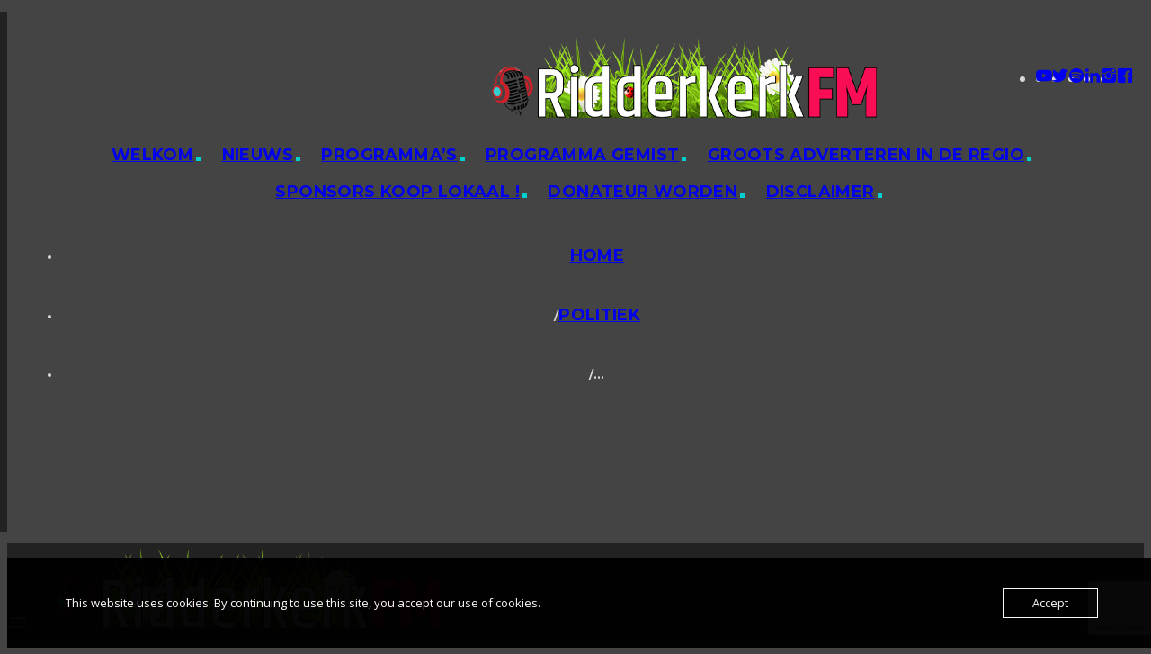

--- FILE ---
content_type: text/html; charset=UTF-8
request_url: https://www.ridderkerkfm.nl/2021/01/11/commissievergaderingen-12-en-14-januari-2021/
body_size: 14408
content:
<!doctype html>
<html class="no-js" lang="nl-NL">
	<head>
		<meta charset="UTF-8">
		<meta http-equiv="X-UA-Compatible" content="IE=edge">
		<meta name="viewport" content="width=device-width, initial-scale=1.0">		
		<meta name='robots' content='index, follow, max-image-preview:large, max-snippet:-1, max-video-preview:-1' />
	<style>img:is([sizes="auto" i], [sizes^="auto," i]) { contain-intrinsic-size: 3000px 1500px }</style>
	
	<!-- This site is optimized with the Yoast SEO plugin v26.7 - https://yoast.com/wordpress/plugins/seo/ -->
	<title>Commissievergaderingen 12 en 14 januari 2021. - Ridderkerk FM</title>
	<link rel="canonical" href="https://www.ridderkerkfm.nl/2021/01/11/commissievergaderingen-12-en-14-januari-2021/" />
	<meta property="og:locale" content="nl_NL" />
	<meta property="og:type" content="article" />
	<meta property="og:title" content="Commissievergaderingen 12 en 14 januari 2021. - Ridderkerk FM" />
	<meta property="og:description" content="door onze politiek redactie: Deze week staan er twee commissievergaderingen gepland. De commissie Samen wonen zal op 12 januari plaatsvinden en heeft één groot onderwerp op de agenda staan, te weten Klimaatverandering uitkomsten 3Di onderzoek. De vergadering die op 14 januari zal worden gehouden bevat een Presentatie analyse ten behoeve [&hellip;]" />
	<meta property="og:url" content="https://www.ridderkerkfm.nl/2021/01/11/commissievergaderingen-12-en-14-januari-2021/" />
	<meta property="og:site_name" content="Ridderkerk FM" />
	<meta property="article:published_time" content="2021-01-11T19:34:30+00:00" />
	<meta property="article:modified_time" content="2021-01-11T19:34:32+00:00" />
	<meta property="og:image" content="https://usercontent.one/wp/www.ridderkerkfm.nl/wp-content/uploads/2020/12/PolitiekRedactie.jpg?media=1746730666" />
	<meta name="author" content="Paul" />
	<meta name="twitter:card" content="summary_large_image" />
	<meta name="twitter:label1" content="Geschreven door" />
	<meta name="twitter:data1" content="Paul" />
	<script type="application/ld+json" class="yoast-schema-graph">{"@context":"https://schema.org","@graph":[{"@type":"Article","@id":"https://www.ridderkerkfm.nl/2021/01/11/commissievergaderingen-12-en-14-januari-2021/#article","isPartOf":{"@id":"https://www.ridderkerkfm.nl/2021/01/11/commissievergaderingen-12-en-14-januari-2021/"},"author":{"name":"Paul","@id":"https://www.ridderkerkfm.nl/#/schema/person/7ec2fd69c48306efa859c9d3eaaefede"},"headline":"Commissievergaderingen 12 en 14 januari 2021.","datePublished":"2021-01-11T19:34:30+00:00","dateModified":"2021-01-11T19:34:32+00:00","mainEntityOfPage":{"@id":"https://www.ridderkerkfm.nl/2021/01/11/commissievergaderingen-12-en-14-januari-2021/"},"wordCount":77,"commentCount":0,"image":{"@id":"https://www.ridderkerkfm.nl/2021/01/11/commissievergaderingen-12-en-14-januari-2021/#primaryimage"},"thumbnailUrl":"https://www.ridderkerkfm.nl/wp-content/uploads/2020/12/PolitiekRedactie.jpg","articleSection":["Politiek"],"inLanguage":"nl-NL","potentialAction":[{"@type":"CommentAction","name":"Comment","target":["https://www.ridderkerkfm.nl/2021/01/11/commissievergaderingen-12-en-14-januari-2021/#respond"]}]},{"@type":"WebPage","@id":"https://www.ridderkerkfm.nl/2021/01/11/commissievergaderingen-12-en-14-januari-2021/","url":"https://www.ridderkerkfm.nl/2021/01/11/commissievergaderingen-12-en-14-januari-2021/","name":"Commissievergaderingen 12 en 14 januari 2021. - Ridderkerk FM","isPartOf":{"@id":"https://www.ridderkerkfm.nl/#website"},"primaryImageOfPage":{"@id":"https://www.ridderkerkfm.nl/2021/01/11/commissievergaderingen-12-en-14-januari-2021/#primaryimage"},"image":{"@id":"https://www.ridderkerkfm.nl/2021/01/11/commissievergaderingen-12-en-14-januari-2021/#primaryimage"},"thumbnailUrl":"https://www.ridderkerkfm.nl/wp-content/uploads/2020/12/PolitiekRedactie.jpg","datePublished":"2021-01-11T19:34:30+00:00","dateModified":"2021-01-11T19:34:32+00:00","author":{"@id":"https://www.ridderkerkfm.nl/#/schema/person/7ec2fd69c48306efa859c9d3eaaefede"},"breadcrumb":{"@id":"https://www.ridderkerkfm.nl/2021/01/11/commissievergaderingen-12-en-14-januari-2021/#breadcrumb"},"inLanguage":"nl-NL","potentialAction":[{"@type":"ReadAction","target":["https://www.ridderkerkfm.nl/2021/01/11/commissievergaderingen-12-en-14-januari-2021/"]}]},{"@type":"ImageObject","inLanguage":"nl-NL","@id":"https://www.ridderkerkfm.nl/2021/01/11/commissievergaderingen-12-en-14-januari-2021/#primaryimage","url":"https://www.ridderkerkfm.nl/wp-content/uploads/2020/12/PolitiekRedactie.jpg","contentUrl":"https://www.ridderkerkfm.nl/wp-content/uploads/2020/12/PolitiekRedactie.jpg","width":1305,"height":979},{"@type":"BreadcrumbList","@id":"https://www.ridderkerkfm.nl/2021/01/11/commissievergaderingen-12-en-14-januari-2021/#breadcrumb","itemListElement":[{"@type":"ListItem","position":1,"name":"Home","item":"https://www.ridderkerkfm.nl/"},{"@type":"ListItem","position":2,"name":"Nieuws","item":"https://www.ridderkerkfm.nl/nieuws/"},{"@type":"ListItem","position":3,"name":"Commissievergaderingen 12 en 14 januari 2021."}]},{"@type":"WebSite","@id":"https://www.ridderkerkfm.nl/#website","url":"https://www.ridderkerkfm.nl/","name":"Ridderkerk FM","description":"Het geluid van de toekomst","potentialAction":[{"@type":"SearchAction","target":{"@type":"EntryPoint","urlTemplate":"https://www.ridderkerkfm.nl/?s={search_term_string}"},"query-input":{"@type":"PropertyValueSpecification","valueRequired":true,"valueName":"search_term_string"}}],"inLanguage":"nl-NL"},{"@type":"Person","@id":"https://www.ridderkerkfm.nl/#/schema/person/7ec2fd69c48306efa859c9d3eaaefede","name":"Paul","image":{"@type":"ImageObject","inLanguage":"nl-NL","@id":"https://www.ridderkerkfm.nl/#/schema/person/image/","url":"https://secure.gravatar.com/avatar/a9b89e03d0659e9fef2b4111af43933467aaabdc42ca4b092076670d355b29fe?s=96&d=mm&r=g","contentUrl":"https://secure.gravatar.com/avatar/a9b89e03d0659e9fef2b4111af43933467aaabdc42ca4b092076670d355b29fe?s=96&d=mm&r=g","caption":"Paul"},"url":"https://www.ridderkerkfm.nl/author/pwadmin/"}]}</script>
	<!-- / Yoast SEO plugin. -->


<link rel='dns-prefetch' href='//fonts.googleapis.com' />
<link rel="alternate" type="application/rss+xml" title="Ridderkerk FM &raquo; feed" href="https://www.ridderkerkfm.nl/feed/" />
<link rel="alternate" type="application/rss+xml" title="Ridderkerk FM &raquo; reacties feed" href="https://www.ridderkerkfm.nl/comments/feed/" />
<link rel="alternate" type="application/rss+xml" title="Ridderkerk FM &raquo; Commissievergaderingen 12 en 14 januari 2021. reacties feed" href="https://www.ridderkerkfm.nl/2021/01/11/commissievergaderingen-12-en-14-januari-2021/feed/" />
<script>
window._wpemojiSettings = {"baseUrl":"https:\/\/s.w.org\/images\/core\/emoji\/16.0.1\/72x72\/","ext":".png","svgUrl":"https:\/\/s.w.org\/images\/core\/emoji\/16.0.1\/svg\/","svgExt":".svg","source":{"concatemoji":"https:\/\/www.ridderkerkfm.nl\/wp-includes\/js\/wp-emoji-release.min.js?ver=6.8.3"}};
/*! This file is auto-generated */
!function(s,n){var o,i,e;function c(e){try{var t={supportTests:e,timestamp:(new Date).valueOf()};sessionStorage.setItem(o,JSON.stringify(t))}catch(e){}}function p(e,t,n){e.clearRect(0,0,e.canvas.width,e.canvas.height),e.fillText(t,0,0);var t=new Uint32Array(e.getImageData(0,0,e.canvas.width,e.canvas.height).data),a=(e.clearRect(0,0,e.canvas.width,e.canvas.height),e.fillText(n,0,0),new Uint32Array(e.getImageData(0,0,e.canvas.width,e.canvas.height).data));return t.every(function(e,t){return e===a[t]})}function u(e,t){e.clearRect(0,0,e.canvas.width,e.canvas.height),e.fillText(t,0,0);for(var n=e.getImageData(16,16,1,1),a=0;a<n.data.length;a++)if(0!==n.data[a])return!1;return!0}function f(e,t,n,a){switch(t){case"flag":return n(e,"\ud83c\udff3\ufe0f\u200d\u26a7\ufe0f","\ud83c\udff3\ufe0f\u200b\u26a7\ufe0f")?!1:!n(e,"\ud83c\udde8\ud83c\uddf6","\ud83c\udde8\u200b\ud83c\uddf6")&&!n(e,"\ud83c\udff4\udb40\udc67\udb40\udc62\udb40\udc65\udb40\udc6e\udb40\udc67\udb40\udc7f","\ud83c\udff4\u200b\udb40\udc67\u200b\udb40\udc62\u200b\udb40\udc65\u200b\udb40\udc6e\u200b\udb40\udc67\u200b\udb40\udc7f");case"emoji":return!a(e,"\ud83e\udedf")}return!1}function g(e,t,n,a){var r="undefined"!=typeof WorkerGlobalScope&&self instanceof WorkerGlobalScope?new OffscreenCanvas(300,150):s.createElement("canvas"),o=r.getContext("2d",{willReadFrequently:!0}),i=(o.textBaseline="top",o.font="600 32px Arial",{});return e.forEach(function(e){i[e]=t(o,e,n,a)}),i}function t(e){var t=s.createElement("script");t.src=e,t.defer=!0,s.head.appendChild(t)}"undefined"!=typeof Promise&&(o="wpEmojiSettingsSupports",i=["flag","emoji"],n.supports={everything:!0,everythingExceptFlag:!0},e=new Promise(function(e){s.addEventListener("DOMContentLoaded",e,{once:!0})}),new Promise(function(t){var n=function(){try{var e=JSON.parse(sessionStorage.getItem(o));if("object"==typeof e&&"number"==typeof e.timestamp&&(new Date).valueOf()<e.timestamp+604800&&"object"==typeof e.supportTests)return e.supportTests}catch(e){}return null}();if(!n){if("undefined"!=typeof Worker&&"undefined"!=typeof OffscreenCanvas&&"undefined"!=typeof URL&&URL.createObjectURL&&"undefined"!=typeof Blob)try{var e="postMessage("+g.toString()+"("+[JSON.stringify(i),f.toString(),p.toString(),u.toString()].join(",")+"));",a=new Blob([e],{type:"text/javascript"}),r=new Worker(URL.createObjectURL(a),{name:"wpTestEmojiSupports"});return void(r.onmessage=function(e){c(n=e.data),r.terminate(),t(n)})}catch(e){}c(n=g(i,f,p,u))}t(n)}).then(function(e){for(var t in e)n.supports[t]=e[t],n.supports.everything=n.supports.everything&&n.supports[t],"flag"!==t&&(n.supports.everythingExceptFlag=n.supports.everythingExceptFlag&&n.supports[t]);n.supports.everythingExceptFlag=n.supports.everythingExceptFlag&&!n.supports.flag,n.DOMReady=!1,n.readyCallback=function(){n.DOMReady=!0}}).then(function(){return e}).then(function(){var e;n.supports.everything||(n.readyCallback(),(e=n.source||{}).concatemoji?t(e.concatemoji):e.wpemoji&&e.twemoji&&(t(e.twemoji),t(e.wpemoji)))}))}((window,document),window._wpemojiSettings);
</script>
<link rel='stylesheet' id='twb-open-sans-css' href='https://fonts.googleapis.com/css?family=Open+Sans%3A300%2C400%2C500%2C600%2C700%2C800&#038;display=swap&#038;ver=6.8.3' media='all' />
<link rel='stylesheet' id='twbbwg-global-css' href='https://usercontent.one/wp/www.ridderkerkfm.nl/wp-content/plugins/photo-gallery/booster/assets/css/global.css?ver=1.0.0&media=1746730666' media='all' />
<style id='wp-emoji-styles-inline-css'>

	img.wp-smiley, img.emoji {
		display: inline !important;
		border: none !important;
		box-shadow: none !important;
		height: 1em !important;
		width: 1em !important;
		margin: 0 0.07em !important;
		vertical-align: -0.1em !important;
		background: none !important;
		padding: 0 !important;
	}
</style>
<link rel='stylesheet' id='wp-block-library-css' href='https://www.ridderkerkfm.nl/wp-includes/css/dist/block-library/style.min.css?ver=6.8.3' media='all' />
<style id='classic-theme-styles-inline-css'>
/*! This file is auto-generated */
.wp-block-button__link{color:#fff;background-color:#32373c;border-radius:9999px;box-shadow:none;text-decoration:none;padding:calc(.667em + 2px) calc(1.333em + 2px);font-size:1.125em}.wp-block-file__button{background:#32373c;color:#fff;text-decoration:none}
</style>
<style id='global-styles-inline-css'>
:root{--wp--preset--aspect-ratio--square: 1;--wp--preset--aspect-ratio--4-3: 4/3;--wp--preset--aspect-ratio--3-4: 3/4;--wp--preset--aspect-ratio--3-2: 3/2;--wp--preset--aspect-ratio--2-3: 2/3;--wp--preset--aspect-ratio--16-9: 16/9;--wp--preset--aspect-ratio--9-16: 9/16;--wp--preset--color--black: #000000;--wp--preset--color--cyan-bluish-gray: #abb8c3;--wp--preset--color--white: #ffffff;--wp--preset--color--pale-pink: #f78da7;--wp--preset--color--vivid-red: #cf2e2e;--wp--preset--color--luminous-vivid-orange: #ff6900;--wp--preset--color--luminous-vivid-amber: #fcb900;--wp--preset--color--light-green-cyan: #7bdcb5;--wp--preset--color--vivid-green-cyan: #00d084;--wp--preset--color--pale-cyan-blue: #8ed1fc;--wp--preset--color--vivid-cyan-blue: #0693e3;--wp--preset--color--vivid-purple: #9b51e0;--wp--preset--gradient--vivid-cyan-blue-to-vivid-purple: linear-gradient(135deg,rgba(6,147,227,1) 0%,rgb(155,81,224) 100%);--wp--preset--gradient--light-green-cyan-to-vivid-green-cyan: linear-gradient(135deg,rgb(122,220,180) 0%,rgb(0,208,130) 100%);--wp--preset--gradient--luminous-vivid-amber-to-luminous-vivid-orange: linear-gradient(135deg,rgba(252,185,0,1) 0%,rgba(255,105,0,1) 100%);--wp--preset--gradient--luminous-vivid-orange-to-vivid-red: linear-gradient(135deg,rgba(255,105,0,1) 0%,rgb(207,46,46) 100%);--wp--preset--gradient--very-light-gray-to-cyan-bluish-gray: linear-gradient(135deg,rgb(238,238,238) 0%,rgb(169,184,195) 100%);--wp--preset--gradient--cool-to-warm-spectrum: linear-gradient(135deg,rgb(74,234,220) 0%,rgb(151,120,209) 20%,rgb(207,42,186) 40%,rgb(238,44,130) 60%,rgb(251,105,98) 80%,rgb(254,248,76) 100%);--wp--preset--gradient--blush-light-purple: linear-gradient(135deg,rgb(255,206,236) 0%,rgb(152,150,240) 100%);--wp--preset--gradient--blush-bordeaux: linear-gradient(135deg,rgb(254,205,165) 0%,rgb(254,45,45) 50%,rgb(107,0,62) 100%);--wp--preset--gradient--luminous-dusk: linear-gradient(135deg,rgb(255,203,112) 0%,rgb(199,81,192) 50%,rgb(65,88,208) 100%);--wp--preset--gradient--pale-ocean: linear-gradient(135deg,rgb(255,245,203) 0%,rgb(182,227,212) 50%,rgb(51,167,181) 100%);--wp--preset--gradient--electric-grass: linear-gradient(135deg,rgb(202,248,128) 0%,rgb(113,206,126) 100%);--wp--preset--gradient--midnight: linear-gradient(135deg,rgb(2,3,129) 0%,rgb(40,116,252) 100%);--wp--preset--font-size--small: 13px;--wp--preset--font-size--medium: 20px;--wp--preset--font-size--large: 36px;--wp--preset--font-size--x-large: 42px;--wp--preset--spacing--20: 0.44rem;--wp--preset--spacing--30: 0.67rem;--wp--preset--spacing--40: 1rem;--wp--preset--spacing--50: 1.5rem;--wp--preset--spacing--60: 2.25rem;--wp--preset--spacing--70: 3.38rem;--wp--preset--spacing--80: 5.06rem;--wp--preset--shadow--natural: 6px 6px 9px rgba(0, 0, 0, 0.2);--wp--preset--shadow--deep: 12px 12px 50px rgba(0, 0, 0, 0.4);--wp--preset--shadow--sharp: 6px 6px 0px rgba(0, 0, 0, 0.2);--wp--preset--shadow--outlined: 6px 6px 0px -3px rgba(255, 255, 255, 1), 6px 6px rgba(0, 0, 0, 1);--wp--preset--shadow--crisp: 6px 6px 0px rgba(0, 0, 0, 1);}:where(.is-layout-flex){gap: 0.5em;}:where(.is-layout-grid){gap: 0.5em;}body .is-layout-flex{display: flex;}.is-layout-flex{flex-wrap: wrap;align-items: center;}.is-layout-flex > :is(*, div){margin: 0;}body .is-layout-grid{display: grid;}.is-layout-grid > :is(*, div){margin: 0;}:where(.wp-block-columns.is-layout-flex){gap: 2em;}:where(.wp-block-columns.is-layout-grid){gap: 2em;}:where(.wp-block-post-template.is-layout-flex){gap: 1.25em;}:where(.wp-block-post-template.is-layout-grid){gap: 1.25em;}.has-black-color{color: var(--wp--preset--color--black) !important;}.has-cyan-bluish-gray-color{color: var(--wp--preset--color--cyan-bluish-gray) !important;}.has-white-color{color: var(--wp--preset--color--white) !important;}.has-pale-pink-color{color: var(--wp--preset--color--pale-pink) !important;}.has-vivid-red-color{color: var(--wp--preset--color--vivid-red) !important;}.has-luminous-vivid-orange-color{color: var(--wp--preset--color--luminous-vivid-orange) !important;}.has-luminous-vivid-amber-color{color: var(--wp--preset--color--luminous-vivid-amber) !important;}.has-light-green-cyan-color{color: var(--wp--preset--color--light-green-cyan) !important;}.has-vivid-green-cyan-color{color: var(--wp--preset--color--vivid-green-cyan) !important;}.has-pale-cyan-blue-color{color: var(--wp--preset--color--pale-cyan-blue) !important;}.has-vivid-cyan-blue-color{color: var(--wp--preset--color--vivid-cyan-blue) !important;}.has-vivid-purple-color{color: var(--wp--preset--color--vivid-purple) !important;}.has-black-background-color{background-color: var(--wp--preset--color--black) !important;}.has-cyan-bluish-gray-background-color{background-color: var(--wp--preset--color--cyan-bluish-gray) !important;}.has-white-background-color{background-color: var(--wp--preset--color--white) !important;}.has-pale-pink-background-color{background-color: var(--wp--preset--color--pale-pink) !important;}.has-vivid-red-background-color{background-color: var(--wp--preset--color--vivid-red) !important;}.has-luminous-vivid-orange-background-color{background-color: var(--wp--preset--color--luminous-vivid-orange) !important;}.has-luminous-vivid-amber-background-color{background-color: var(--wp--preset--color--luminous-vivid-amber) !important;}.has-light-green-cyan-background-color{background-color: var(--wp--preset--color--light-green-cyan) !important;}.has-vivid-green-cyan-background-color{background-color: var(--wp--preset--color--vivid-green-cyan) !important;}.has-pale-cyan-blue-background-color{background-color: var(--wp--preset--color--pale-cyan-blue) !important;}.has-vivid-cyan-blue-background-color{background-color: var(--wp--preset--color--vivid-cyan-blue) !important;}.has-vivid-purple-background-color{background-color: var(--wp--preset--color--vivid-purple) !important;}.has-black-border-color{border-color: var(--wp--preset--color--black) !important;}.has-cyan-bluish-gray-border-color{border-color: var(--wp--preset--color--cyan-bluish-gray) !important;}.has-white-border-color{border-color: var(--wp--preset--color--white) !important;}.has-pale-pink-border-color{border-color: var(--wp--preset--color--pale-pink) !important;}.has-vivid-red-border-color{border-color: var(--wp--preset--color--vivid-red) !important;}.has-luminous-vivid-orange-border-color{border-color: var(--wp--preset--color--luminous-vivid-orange) !important;}.has-luminous-vivid-amber-border-color{border-color: var(--wp--preset--color--luminous-vivid-amber) !important;}.has-light-green-cyan-border-color{border-color: var(--wp--preset--color--light-green-cyan) !important;}.has-vivid-green-cyan-border-color{border-color: var(--wp--preset--color--vivid-green-cyan) !important;}.has-pale-cyan-blue-border-color{border-color: var(--wp--preset--color--pale-cyan-blue) !important;}.has-vivid-cyan-blue-border-color{border-color: var(--wp--preset--color--vivid-cyan-blue) !important;}.has-vivid-purple-border-color{border-color: var(--wp--preset--color--vivid-purple) !important;}.has-vivid-cyan-blue-to-vivid-purple-gradient-background{background: var(--wp--preset--gradient--vivid-cyan-blue-to-vivid-purple) !important;}.has-light-green-cyan-to-vivid-green-cyan-gradient-background{background: var(--wp--preset--gradient--light-green-cyan-to-vivid-green-cyan) !important;}.has-luminous-vivid-amber-to-luminous-vivid-orange-gradient-background{background: var(--wp--preset--gradient--luminous-vivid-amber-to-luminous-vivid-orange) !important;}.has-luminous-vivid-orange-to-vivid-red-gradient-background{background: var(--wp--preset--gradient--luminous-vivid-orange-to-vivid-red) !important;}.has-very-light-gray-to-cyan-bluish-gray-gradient-background{background: var(--wp--preset--gradient--very-light-gray-to-cyan-bluish-gray) !important;}.has-cool-to-warm-spectrum-gradient-background{background: var(--wp--preset--gradient--cool-to-warm-spectrum) !important;}.has-blush-light-purple-gradient-background{background: var(--wp--preset--gradient--blush-light-purple) !important;}.has-blush-bordeaux-gradient-background{background: var(--wp--preset--gradient--blush-bordeaux) !important;}.has-luminous-dusk-gradient-background{background: var(--wp--preset--gradient--luminous-dusk) !important;}.has-pale-ocean-gradient-background{background: var(--wp--preset--gradient--pale-ocean) !important;}.has-electric-grass-gradient-background{background: var(--wp--preset--gradient--electric-grass) !important;}.has-midnight-gradient-background{background: var(--wp--preset--gradient--midnight) !important;}.has-small-font-size{font-size: var(--wp--preset--font-size--small) !important;}.has-medium-font-size{font-size: var(--wp--preset--font-size--medium) !important;}.has-large-font-size{font-size: var(--wp--preset--font-size--large) !important;}.has-x-large-font-size{font-size: var(--wp--preset--font-size--x-large) !important;}
:where(.wp-block-post-template.is-layout-flex){gap: 1.25em;}:where(.wp-block-post-template.is-layout-grid){gap: 1.25em;}
:where(.wp-block-columns.is-layout-flex){gap: 2em;}:where(.wp-block-columns.is-layout-grid){gap: 2em;}
:root :where(.wp-block-pullquote){font-size: 1.5em;line-height: 1.6;}
</style>
<link rel='stylesheet' id='contact-form-7-css' href='https://usercontent.one/wp/www.ridderkerkfm.nl/wp-content/plugins/contact-form-7/includes/css/styles.css?ver=6.1.4&media=1746730666' media='all' />
<link rel='stylesheet' id='oc_cb_css_fr-css' href='https://usercontent.one/wp/www.ridderkerkfm.nl/wp-content/plugins/onecom-themes-plugins/assets/min-css/cookie-banner-frontend.min.css?ver=5.0.1&media=1746730666' media='all' />
<link rel='stylesheet' id='bwg_fonts-css' href='https://usercontent.one/wp/www.ridderkerkfm.nl/wp-content/plugins/photo-gallery/css/bwg-fonts/fonts.css?ver=0.0.1&media=1746730666' media='all' />
<link rel='stylesheet' id='sumoselect-css' href='https://usercontent.one/wp/www.ridderkerkfm.nl/wp-content/plugins/photo-gallery/css/sumoselect.min.css?ver=3.4.6&media=1746730666' media='all' />
<link rel='stylesheet' id='mCustomScrollbar-css' href='https://usercontent.one/wp/www.ridderkerkfm.nl/wp-content/plugins/photo-gallery/css/jquery.mCustomScrollbar.min.css?ver=3.1.5&media=1746730666' media='all' />
<link rel='stylesheet' id='bwg_googlefonts-css' href='https://fonts.googleapis.com/css?family=Ubuntu&#038;subset=greek,latin,greek-ext,vietnamese,cyrillic-ext,latin-ext,cyrillic' media='all' />
<link rel='stylesheet' id='bwg_frontend-css' href='https://usercontent.one/wp/www.ridderkerkfm.nl/wp-content/plugins/photo-gallery/css/styles.min.css?ver=1.8.35&media=1746730666' media='all' />
<link rel='stylesheet' id='qt-socicon-css' href='https://usercontent.one/wp/www.ridderkerkfm.nl/wp-content/themes/kentha/fonts/qt-socicon/qt-socicon.css?ver=3.2.2&media=1746730666' media='all' />
<link rel='stylesheet' id='material-icons-css' href='https://usercontent.one/wp/www.ridderkerkfm.nl/wp-content/themes/kentha/fonts/google-icons/material-icons.css?ver=3.2.2&media=1746730666' media='all' />
<link rel='stylesheet' id='qt-player-icons-css' href='https://usercontent.one/wp/www.ridderkerkfm.nl/wp-content/themes/kentha/fonts/qt-player-icons/style.css?ver=3.2.2&media=1746730666' media='all' />
<link rel='stylesheet' id='kentha-qt-main-min-css' href='https://usercontent.one/wp/www.ridderkerkfm.nl/wp-content/themes/kentha/css/qt-main-min.css?ver=3.2.2&media=1746730666' media='all' />
<link rel='stylesheet' id='kentha-qt-desktop-min-css' href='https://usercontent.one/wp/www.ridderkerkfm.nl/wp-content/themes/kentha/css/qt-desktop-min.css?ver=3.2.2&media=1746730666' media='only screen and (min-width: 1201px)' />
<link rel='stylesheet' id='kentha-qt-colors-min-css' href='https://usercontent.one/wp/www.ridderkerkfm.nl/wp-content/themes/kentha/css/qt-colors-min.css?ver=3.2.2&media=1746730666' media='all' />
<link rel='stylesheet' id='kentha-fonts-css' href='//fonts.googleapis.com/css?family=Montserrat%3A700%2C400%2C200%7COpen%2BSans%3A300%2C400%2C700&#038;ver=1.0.0' media='all' />
<link rel='stylesheet' id='kentha-qt-typography-css' href='https://usercontent.one/wp/www.ridderkerkfm.nl/wp-content/themes/kentha/css/qt-typography.css?ver=3.2.2&media=1746730666' media='all' />
<link rel='stylesheet' id='kentha-style-css' href='https://usercontent.one/wp/www.ridderkerkfm.nl/wp-content/themes/kentha/style.css?ver=3.2.2&media=1746730666' media='all' />
<script src="https://www.ridderkerkfm.nl/wp-includes/js/jquery/jquery.min.js?ver=3.7.1" id="jquery-core-js"></script>
<script src="https://www.ridderkerkfm.nl/wp-includes/js/jquery/jquery-migrate.min.js?ver=3.4.1" id="jquery-migrate-js"></script>
<script src="https://usercontent.one/wp/www.ridderkerkfm.nl/wp-content/plugins/photo-gallery/booster/assets/js/circle-progress.js?ver=1.2.2&media=1746730666" id="twbbwg-circle-js"></script>
<script id="twbbwg-global-js-extra">
var twb = {"nonce":"657dd511f0","ajax_url":"https:\/\/www.ridderkerkfm.nl\/wp-admin\/admin-ajax.php","plugin_url":"https:\/\/www.ridderkerkfm.nl\/wp-content\/plugins\/photo-gallery\/booster","href":"https:\/\/www.ridderkerkfm.nl\/wp-admin\/admin.php?page=twbbwg_photo-gallery"};
var twb = {"nonce":"657dd511f0","ajax_url":"https:\/\/www.ridderkerkfm.nl\/wp-admin\/admin-ajax.php","plugin_url":"https:\/\/www.ridderkerkfm.nl\/wp-content\/plugins\/photo-gallery\/booster","href":"https:\/\/www.ridderkerkfm.nl\/wp-admin\/admin.php?page=twbbwg_photo-gallery"};
</script>
<script src="https://usercontent.one/wp/www.ridderkerkfm.nl/wp-content/plugins/photo-gallery/booster/assets/js/global.js?ver=1.0.0&media=1746730666" id="twbbwg-global-js"></script>
<script src="https://usercontent.one/wp/www.ridderkerkfm.nl/wp-content/plugins/photo-gallery/js/jquery.sumoselect.min.js?ver=3.4.6&media=1746730666" id="sumoselect-js"></script>
<script src="https://usercontent.one/wp/www.ridderkerkfm.nl/wp-content/plugins/photo-gallery/js/tocca.min.js?ver=2.0.9&media=1746730666" id="bwg_mobile-js"></script>
<script src="https://usercontent.one/wp/www.ridderkerkfm.nl/wp-content/plugins/photo-gallery/js/jquery.mCustomScrollbar.concat.min.js?ver=3.1.5&media=1746730666" id="mCustomScrollbar-js"></script>
<script src="https://usercontent.one/wp/www.ridderkerkfm.nl/wp-content/plugins/photo-gallery/js/jquery.fullscreen.min.js?ver=0.6.0&media=1746730666" id="jquery-fullscreen-js"></script>
<script id="bwg_frontend-js-extra">
var bwg_objectsL10n = {"bwg_field_required":"veld is vereist.","bwg_mail_validation":"Dit is geen geldig e-mailadres.","bwg_search_result":"Er zijn geen afbeeldingen gevonden die voldoen aan de zoekopdracht.","bwg_select_tag":"Selecteer tag","bwg_order_by":"Sorteer op","bwg_search":"Zoeken","bwg_show_ecommerce":"Toon eCommerce","bwg_hide_ecommerce":"Verberg Ecommerce","bwg_show_comments":"Toon reacties","bwg_hide_comments":"Verberg reacties","bwg_restore":"Terugzetten","bwg_maximize":"Maximaliseren","bwg_fullscreen":"Volledig scherm","bwg_exit_fullscreen":"Volledig scherm afsluiten","bwg_search_tag":"ZOEKEN...","bwg_tag_no_match":"Geen tags gevonden","bwg_all_tags_selected":"Alle tags geselecteerd","bwg_tags_selected":"tags geselecteerd","play":"Afspelen","pause":"Pauze","is_pro":"","bwg_play":"Afspelen","bwg_pause":"Pauze","bwg_hide_info":"Informatie verbergen","bwg_show_info":"Informatie weergeven","bwg_hide_rating":"Verberg waardering","bwg_show_rating":"Toon beoordeling","ok":"OK","cancel":"Annuleren","select_all":"Alles selecteren","lazy_load":"0","lazy_loader":"https:\/\/www.ridderkerkfm.nl\/wp-content\/plugins\/photo-gallery\/images\/ajax_loader.png","front_ajax":"0","bwg_tag_see_all":"bekijk alle tags","bwg_tag_see_less":"minder tags zien"};
</script>
<script src="https://usercontent.one/wp/www.ridderkerkfm.nl/wp-content/plugins/photo-gallery/js/scripts.min.js?ver=1.8.35&media=1746730666" id="bwg_frontend-js"></script>
<link rel="https://api.w.org/" href="https://www.ridderkerkfm.nl/wp-json/" /><link rel="alternate" title="JSON" type="application/json" href="https://www.ridderkerkfm.nl/wp-json/wp/v2/posts/5320" /><link rel="EditURI" type="application/rsd+xml" title="RSD" href="https://www.ridderkerkfm.nl/xmlrpc.php?rsd" />
<meta name="generator" content="WordPress 6.8.3" />
<link rel='shortlink' href='https://www.ridderkerkfm.nl/?p=5320' />
<link rel="alternate" title="oEmbed (JSON)" type="application/json+oembed" href="https://www.ridderkerkfm.nl/wp-json/oembed/1.0/embed?url=https%3A%2F%2Fwww.ridderkerkfm.nl%2F2021%2F01%2F11%2Fcommissievergaderingen-12-en-14-januari-2021%2F" />
<link rel="alternate" title="oEmbed (XML)" type="text/xml+oembed" href="https://www.ridderkerkfm.nl/wp-json/oembed/1.0/embed?url=https%3A%2F%2Fwww.ridderkerkfm.nl%2F2021%2F01%2F11%2Fcommissievergaderingen-12-en-14-januari-2021%2F&#038;format=xml" />
<style>[class*=" icon-oc-"],[class^=icon-oc-]{speak:none;font-style:normal;font-weight:400;font-variant:normal;text-transform:none;line-height:1;-webkit-font-smoothing:antialiased;-moz-osx-font-smoothing:grayscale}.icon-oc-one-com-white-32px-fill:before{content:"901"}.icon-oc-one-com:before{content:"900"}#one-com-icon,.toplevel_page_onecom-wp .wp-menu-image{speak:none;display:flex;align-items:center;justify-content:center;text-transform:none;line-height:1;-webkit-font-smoothing:antialiased;-moz-osx-font-smoothing:grayscale}.onecom-wp-admin-bar-item>a,.toplevel_page_onecom-wp>.wp-menu-name{font-size:16px;font-weight:400;line-height:1}.toplevel_page_onecom-wp>.wp-menu-name img{width:69px;height:9px;}.wp-submenu-wrap.wp-submenu>.wp-submenu-head>img{width:88px;height:auto}.onecom-wp-admin-bar-item>a img{height:7px!important}.onecom-wp-admin-bar-item>a img,.toplevel_page_onecom-wp>.wp-menu-name img{opacity:.8}.onecom-wp-admin-bar-item.hover>a img,.toplevel_page_onecom-wp.wp-has-current-submenu>.wp-menu-name img,li.opensub>a.toplevel_page_onecom-wp>.wp-menu-name img{opacity:1}#one-com-icon:before,.onecom-wp-admin-bar-item>a:before,.toplevel_page_onecom-wp>.wp-menu-image:before{content:'';position:static!important;background-color:rgba(240,245,250,.4);border-radius:102px;width:18px;height:18px;padding:0!important}.onecom-wp-admin-bar-item>a:before{width:14px;height:14px}.onecom-wp-admin-bar-item.hover>a:before,.toplevel_page_onecom-wp.opensub>a>.wp-menu-image:before,.toplevel_page_onecom-wp.wp-has-current-submenu>.wp-menu-image:before{background-color:#76b82a}.onecom-wp-admin-bar-item>a{display:inline-flex!important;align-items:center;justify-content:center}#one-com-logo-wrapper{font-size:4em}#one-com-icon{vertical-align:middle}.imagify-welcome{display:none !important;}</style><link rel="icon" href="https://usercontent.one/wp/www.ridderkerkfm.nl/wp-content/uploads/2021/05/cropped-RFM-vierkant-32x32.png?media=1746730666" sizes="32x32" />
<link rel="icon" href="https://usercontent.one/wp/www.ridderkerkfm.nl/wp-content/uploads/2021/05/cropped-RFM-vierkant-192x192.png?media=1746730666" sizes="192x192" />
<link rel="apple-touch-icon" href="https://usercontent.one/wp/www.ridderkerkfm.nl/wp-content/uploads/2021/05/cropped-RFM-vierkant-180x180.png?media=1746730666" />
<meta name="msapplication-TileImage" content="https://usercontent.one/wp/www.ridderkerkfm.nl/wp-content/uploads/2021/05/cropped-RFM-vierkant-270x270.png?media=1746730666" />
		<style id="wp-custom-css">
			nav ul a { font-size: 18px }
[type="radio"]:not(:checked), [type="radio"]:checked {
    position: unset;
    left: -9999px;
    opacity: 100;
}
video, source { position: relative; }		</style>
			</head>
	<body id="qtBody" class="wp-singular post-template-default single single-post postid-5320 single-format-standard wp-theme-kentha qt-body is_osx is_safari qt-template- qt-body-menu-center" data-start>
				
				<div id="qt-mobile-menu" class="side-nav qt-content-primary">
			<ul class="qt-side-nav  qt-dropdown-menu">
	<li>
		<span class="qt-closesidenav">
			<i class='material-icons'>close</i> Close		</span>
	</li>
				<li class="qt-social-linkicon">
				<a href="https://www.youtube.com/channel/UCBNgZtZUyPCdoacGrcADLDg/" class="qw-disableembedding qw_social" target="_blank"><i class="qt-socicon-youtube qt-socialicon"></i>
				</a>
			</li>
					<li class="qt-social-linkicon">
				<a href="https://twitter.com/RidderkerkFM" class="qw-disableembedding qw_social" target="_blank"><i class="qt-socicon-twitter qt-socialicon"></i>
				</a>
			</li>
					<li class="qt-social-linkicon">
				<a href="https://open.spotify.com/show/2G4WG8ikUwR4X6Y8owJih1" class="qw-disableembedding qw_social" target="_blank"><i class="qt-socicon-spotify qt-socialicon"></i>
				</a>
			</li>
					<li class="qt-social-linkicon">
				<a href="https://www.linkedin.com/in/ridderkerk-fm-76196020a/" class="qw-disableembedding qw_social" target="_blank"><i class="qt-socicon-linkedin qt-socialicon"></i>
				</a>
			</li>
					<li class="qt-social-linkicon">
				<a href="https://www.instagram.com/ridderkerkfm/?hl=nl" class="qw-disableembedding qw_social" target="_blank"><i class="qt-socicon-instagram qt-socialicon"></i>
				</a>
			</li>
					<li class="qt-social-linkicon">
				<a href="https://www.facebook.com/RidderkerkFM" class="qw-disableembedding qw_social" target="_blank"><i class="qt-socicon-facebook qt-socialicon"></i>
				</a>
			</li>
			<li class="qt-clearfix">
	</li>
	<li id="menu-item-17599" class="menu-item menu-item-type-post_type menu-item-object-page menu-item-home menu-item-17599 qt-menuitem"><a href="https://www.ridderkerkfm.nl/">Welkom</a></li>
<li id="menu-item-17600" class="menu-item menu-item-type-post_type menu-item-object-page current_page_parent menu-item-has-children menu-item-17600 qt-menuitem"><a href="https://www.ridderkerkfm.nl/nieuws/">Nieuws</a>
<ul class="sub-menu">
	<li id="menu-item-20174" class="menu-item menu-item-type-post_type menu-item-object-page menu-item-20174 qt-menuitem"><a href="https://www.ridderkerkfm.nl/112-meldingen/">112 Ridderkerk</a></li>
	<li id="menu-item-17945" class="menu-item menu-item-type-post_type menu-item-object-page menu-item-17945 qt-menuitem"><a href="https://www.ridderkerkfm.nl/politie-nieuws/">Politie nieuws</a></li>
</ul>
</li>
<li id="menu-item-17601" class="menu-item menu-item-type-post_type menu-item-object-page menu-item-17601 qt-menuitem"><a href="https://www.ridderkerkfm.nl/programmas/">Programma’s</a></li>
<li id="menu-item-17602" class="menu-item menu-item-type-post_type menu-item-object-page menu-item-17602 qt-menuitem"><a href="https://www.ridderkerkfm.nl/programma-gemist/">Programma gemist</a></li>
<li id="menu-item-17603" class="menu-item menu-item-type-post_type menu-item-object-page menu-item-17603 qt-menuitem"><a href="https://www.ridderkerkfm.nl/groots-adverteren-in-de-regio/">Groots adverteren in de regio</a></li>
<li id="menu-item-17604" class="menu-item menu-item-type-post_type menu-item-object-page menu-item-17604 qt-menuitem"><a href="https://www.ridderkerkfm.nl/sponsors-koop-lokaal/">Sponsors Koop Lokaal !</a></li>
<li id="menu-item-18450" class="menu-item menu-item-type-post_type menu-item-object-page menu-item-18450 qt-menuitem"><a href="https://www.ridderkerkfm.nl/donateur-worden/">Donateur worden</a></li>
<li id="menu-item-17605" class="menu-item menu-item-type-post_type menu-item-object-page menu-item-privacy-policy menu-item-17605 qt-menuitem"><a rel="privacy-policy" href="https://www.ridderkerkfm.nl/privacybeleid/">Disclaimer</a></li>
</ul>		</div>

		
		<div id="qtMasterContainter" class="qt-parentcontainer">

			<nav class="qt-menubar qt-menubar-center nav-wrapper hide-on-xl-and-down" >
		<div class="qt-content-primary-dark qt-menubg-color">
			</div>
		<div class="qt-container-l">
		<ul class="qt-menu-secondary">
			<li class="qt-3dswitch">
							</li>
			<li class="qt-centerlogo">
				<span>
					<a href="https://www.ridderkerkfm.nl/" class="qt-logo-link qt-fontsize-h3"><img src="https://usercontent.one/wp/www.ridderkerkfm.nl/wp-content/uploads/2021/03/RFM_lente_small.png?media=1746730666" alt="Home"></a>
				</span>
			</li>
						<li class="qt-soc-count qt-social-linkicon">
				<a href="https://www.facebook.com/RidderkerkFM" class="qw-disableembedding qw_social" target="_blank"><i class="qt-socicon-facebook qt-socialicon"></i>
								</a>
			</li>
					<li class="qt-soc-count qt-social-linkicon">
				<a href="https://www.instagram.com/ridderkerkfm/?hl=nl" class="qw-disableembedding qw_social" target="_blank"><i class="qt-socicon-instagram qt-socialicon"></i>
								</a>
			</li>
					<li class="qt-soc-count qt-social-linkicon">
				<a href="https://www.linkedin.com/in/ridderkerk-fm-76196020a/" class="qw-disableembedding qw_social" target="_blank"><i class="qt-socicon-linkedin qt-socialicon"></i>
								</a>
			</li>
					<li class="qt-soc-count qt-social-linkicon">
				<a href="https://open.spotify.com/show/2G4WG8ikUwR4X6Y8owJih1" class="qw-disableembedding qw_social" target="_blank"><i class="qt-socicon-spotify qt-socialicon"></i>
								</a>
			</li>
					<li class="qt-soc-count qt-social-linkicon">
				<a href="https://twitter.com/RidderkerkFM" class="qw-disableembedding qw_social" target="_blank"><i class="qt-socicon-twitter qt-socialicon"></i>
								</a>
			</li>
					<li class="qt-soc-count qt-social-linkicon">
				<a href="https://www.youtube.com/channel/UCBNgZtZUyPCdoacGrcADLDg/" class="qw-disableembedding qw_social" target="_blank"><i class="qt-socicon-youtube qt-socialicon"></i>
								</a>
			</li>
				</ul>
	</div>
			<ul class="qt-desktopmenu">
		<li class="menu-item menu-item-type-post_type menu-item-object-page menu-item-home menu-item-17599 qt-menuitem"><a href="https://www.ridderkerkfm.nl/">Welkom</a></li>
<li class="menu-item menu-item-type-post_type menu-item-object-page current_page_parent menu-item-has-children menu-item-17600 qt-menuitem"><a href="https://www.ridderkerkfm.nl/nieuws/">Nieuws</a>
<ul class="sub-menu">
	<li class="menu-item menu-item-type-post_type menu-item-object-page menu-item-20174 qt-menuitem"><a href="https://www.ridderkerkfm.nl/112-meldingen/">112 Ridderkerk</a></li>
	<li class="menu-item menu-item-type-post_type menu-item-object-page menu-item-17945 qt-menuitem"><a href="https://www.ridderkerkfm.nl/politie-nieuws/">Politie nieuws</a></li>
</ul>
</li>
<li class="menu-item menu-item-type-post_type menu-item-object-page menu-item-17601 qt-menuitem"><a href="https://www.ridderkerkfm.nl/programmas/">Programma’s</a></li>
<li class="menu-item menu-item-type-post_type menu-item-object-page menu-item-17602 qt-menuitem"><a href="https://www.ridderkerkfm.nl/programma-gemist/">Programma gemist</a></li>
<li class="menu-item menu-item-type-post_type menu-item-object-page menu-item-17603 qt-menuitem"><a href="https://www.ridderkerkfm.nl/groots-adverteren-in-de-regio/">Groots adverteren in de regio</a></li>
<li class="menu-item menu-item-type-post_type menu-item-object-page menu-item-17604 qt-menuitem"><a href="https://www.ridderkerkfm.nl/sponsors-koop-lokaal/">Sponsors Koop Lokaal !</a></li>
<li class="menu-item menu-item-type-post_type menu-item-object-page menu-item-18450 qt-menuitem"><a href="https://www.ridderkerkfm.nl/donateur-worden/">Donateur worden</a></li>
<li class="menu-item menu-item-type-post_type menu-item-object-page menu-item-privacy-policy menu-item-17605 qt-menuitem"><a rel="privacy-policy" href="https://www.ridderkerkfm.nl/privacybeleid/">Disclaimer</a></li>
		</ul>
				<div class="qt-container-l">
		<ul id="qtBreadcrumb" class="qt-breadcrumb qt-item-metas qt-clearfix">

			<li><a href="https://www.ridderkerkfm.nl/">Home</a></li>
						<li>/<a href="https://www.ridderkerkfm.nl/category/politiek/" rel="category tag">Politiek</a></li>
							<li>/<span>...</span></li>
			</ul>

	</div>
	</nav>
						<div id="qt-mob-navbar" class="qt-mobilemenu hide-on-xl-only qt-center qt-content-primary">
				<span id="qwMenuToggle" data-activates="qt-mobile-menu" class="qt-menuswitch button-collapse qt-btn qt-btn-xl left">
	<i class='material-icons'>
	  menu
	</i>
</span>
<a class="qt-logo-text" href="https://www.ridderkerkfm.nl/"><img src="https://usercontent.one/wp/www.ridderkerkfm.nl/wp-content/uploads/2021/03/RFM_lente_small.png?media=1746730666" alt="Home"></a>
			</div>
			<!-- ======================= MAIN SECTION  ======================= -->
<div id="maincontent">
	<div class="qt-main qt-clearfix qt-3dfx-content">
					<div id="qtPageBg"   data-start="opacity:1" data-50p="opacity:0" >
					<div class="qt-pagebg-in" data-bgimage="https://usercontent.one/wp/www.ridderkerkfm.nl/wp-content/uploads/2020/04/slide1.jpg?media=1746730666"></div>
					<div class="qt-darken-bg-30"></div>
	</div>
		<article id="qtarticle" class="qt-container qt-main-contents post-5320 post type-post status-publish format-standard hentry category-politiek">
			<header id="qt-pageheader" class="qt-pageheader qt-intro__fx qt-negative" data-start>
				<div class="qt-pageheader__in">
					<span class="qt-tags">
						<a href="https://www.ridderkerkfm.nl/category/politiek/">Politiek</a>					</span>
					<h1 class="qt-caption">Commissievergaderingen 12 en 14 januari 2021.</h1>
					<span class="qt-item-metas">Paul | 11 januari 2021</span>
					<hr class="qt-capseparator">
				</div>
			</header>
			<div class="row">
				<div class="col s12 m12 l8">
					
										<div class="qt-the-content qt-paper qt-paddedcontent qt-card">
						<div class="qt-the-content">
							
<p>door onze politiek redactie:<br><br>Deze week staan er twee commissievergaderingen gepland.<br><br>De commissie Samen wonen zal op 12 januari plaatsvinden en heeft één groot onderwerp op de agenda staan, te weten Klimaatverandering uitkomsten 3Di onderzoek.<br><br>De vergadering die op 14 januari zal worden gehouden bevat een Presentatie analyse ten behoeve van de woonvisie.<br><br>Beide vergaderingen gaan om 20:00 uur van start, worden digitaal gehouden en zijn via onderstaande link te volgen:<br><br><a href="https://ridderkerk.raadsinformatie.nl/?origin=/raadinbeeld" target="_blank" rel="noreferrer noopener">https://ridderkerk.raadsinformatie.nl/?origin=/raadinbeeld</a><br><br></p>



<figure class="wp-block-image size-large"><img fetchpriority="high" decoding="async" width="1305" height="979" src="https://usercontent.one/wp/www.ridderkerkfm.nl/wp-content/uploads/2020/12/PolitiekRedactie.jpg?media=1746730666" alt="" class="wp-image-4951" srcset="https://usercontent.one/wp/www.ridderkerkfm.nl/wp-content/uploads/2020/12/PolitiekRedactie.jpg?media=1746730666 1305w, https://usercontent.one/wp/www.ridderkerkfm.nl/wp-content/uploads/2020/12/PolitiekRedactie-720x540.jpg?media=1746730666 720w, https://usercontent.one/wp/www.ridderkerkfm.nl/wp-content/uploads/2020/12/PolitiekRedactie-756x567.jpg?media=1746730666 756w, https://usercontent.one/wp/www.ridderkerkfm.nl/wp-content/uploads/2020/12/PolitiekRedactie-768x576.jpg?media=1746730666 768w" sizes="(max-width: 1305px) 100vw, 1305px" /></figure>
		<p class="qt-item-metas">
			Written by <a href="https://www.ridderkerkfm.nl/author/pwadmin/" class="qt-authorname">Paul</a>
		</p>
								</div>
					</div>
										

	<div class="qt-vertical-padding-s qt-commentsblock qt-negative">
		<h3 class="qt-commentscaption"><span>Comments</span></h3>
		<p class="qt-item-metas qt-commentscount">
		This post currently has no comments.		</p>
	</div>
	<div id="comments" class="comments-area comments-list qt-part-post-comments qt-spacer-s qt-paper qt-paddedcontent qt-card">
				
						<div id="respond" class="comment-respond">
		<h4 id="reply-title" class="comment-reply-title qt-spacer-s">Leave a Reply<span class="qt-cancel-reply"><a rel="nofollow" id="cancel-comment-reply-link" href="/2021/01/11/commissievergaderingen-12-en-14-januari-2021/#respond" style="display:none;"><span class="qt-btn qt-btn-s"><i class="material-icons">cancel</i> Cancel</span></a></span></h4><form action="https://www.ridderkerkfm.nl/wp-comments-post.php" method="post" id="qw-commentform" class="qt-clearfix"><div class="input-field"><textarea id="comment" name="comment" required="required" class="materialize-textarea"></textarea><label for="comment">Comment*</label></div>
					
					<div class="input-field">
						<input id="author" name="author" type="text"  value="">
						<label for="author">Name*</label>
					</div>

					<div class="input-field">
						<input id="email" name="email" type="text" value="">
						<label for="email">Email*</label>
					</div>

					<div class="input-field">
						<input id="url" name="url" type="text" value="">
						<label for="url">Website</label>
					</div>

					<div class="input-field">
					<p class="comment-form-cookies-consent"><input id="wp-comment-cookies-consent" name="wp-comment-cookies-consent" type="checkbox" value="yes" /><label for="wp-comment-cookies-consent">Save my name, email, and website in this browser for the next time I comment.</label></p>
					</div><hr class="qt-spacer-s">
<p><label for="wpcaptcha_captcha">Are you human? Please solve: <img class="wpcaptcha-captcha-img" style="vertical-align: text-top;" src="[data-uri]" alt="Captcha" /><input class="input" type="text" size="3" name="wpcaptcha_captcha[4491]" id="wpcaptcha_captcha" value=""/><input type="hidden" name="wpcaptcha_captcha_token[4491]" id="wpcaptcha_captcha_token" value="26a11923ff30057ca2c6f09d0f9dbc98" /></label></p><br /><p class="form-submit"><input name="submit" type="submit" id="qw-submit" class="qt-btn qt-btn-l qt-btn-primary" value="Post Comment" /> <input type='hidden' name='comment_post_ID' value='5320' id='comment_post_ID' />
<input type='hidden' name='comment_parent' id='comment_parent' value='0' />
</p></form>	</div><!-- #respond -->
			
	</div><!-- #comments -->
					<hr class="qt-spacer-m">
				</div>
				<div class="qt-sidebar col s12 m12 l4">
						<div class="qt-part-share qt-content-primary qt-card qt-negative">	
		<a class="qt-btn-fb" target="_blank" href="https://www.facebook.com/sharer/sharer.php?u=https%3A%2F%2Fwww.ridderkerkfm.nl%2F2021%2F01%2F11%2Fcommissievergaderingen-12-en-14-januari-2021%2F"><i class="qt-socicon-facebook"></i></a>
		<a class="qt-btn-tw" target="_blank" href="https://twitter.com/intent/tweet?url=https%3A%2F%2Fwww.ridderkerkfm.nl%2F2021%2F01%2F11%2Fcommissievergaderingen-12-en-14-januari-2021%2F"><i class="qt-socicon-twitter"></i></a>
		<a class="qt-btn-gp" target="_blank" href="https://plus.google.com/share?url=https%3A%2F%2Fwww.ridderkerkfm.nl%2F2021%2F01%2F11%2Fcommissievergaderingen-12-en-14-januari-2021%2F"><i class="qt-socicon-googleplus"></i></a>
		<a class="qt-btn-pi" target="_blank" href="https://www.pinterest.es/pin/create/bookmarklet/?url=https%3A%2F%2Fwww.ridderkerkfm.nl%2F2021%2F01%2F11%2Fcommissievergaderingen-12-en-14-januari-2021%2F"><i class="qt-socicon-pinterest"></i></a>
	</div>
						<!-- SIDEBAR ================================================== -->
<div class="qt-paper qt-paddedcontent  qt-card">
	<ul id="qtSidebar" class="qt-widgets qt-sidebar-main  qt-content-aside row"  data-collapsible="accordion">
		<li id="block-36" class="qt-ms-item qt-widget col s12 m12 l12">
<figure class="wp-block-image size-full"><img decoding="async" width="2560" height="1810" src="https://usercontent.one/wp/www.ridderkerkfm.nl/wp-content/uploads/2025/12/logo-corine-scaled.jpg?media=1746730666" alt="" class="wp-image-27537" srcset="https://usercontent.one/wp/www.ridderkerkfm.nl/wp-content/uploads/2025/12/logo-corine-scaled.jpg?media=1746730666 2560w, https://usercontent.one/wp/www.ridderkerkfm.nl/wp-content/uploads/2025/12/logo-corine-756x534.jpg?media=1746730666 756w, https://usercontent.one/wp/www.ridderkerkfm.nl/wp-content/uploads/2025/12/logo-corine-1600x1131.jpg?media=1746730666 1600w, https://usercontent.one/wp/www.ridderkerkfm.nl/wp-content/uploads/2025/12/logo-corine-768x543.jpg?media=1746730666 768w, https://usercontent.one/wp/www.ridderkerkfm.nl/wp-content/uploads/2025/12/logo-corine-1536x1086.jpg?media=1746730666 1536w, https://usercontent.one/wp/www.ridderkerkfm.nl/wp-content/uploads/2025/12/logo-corine-2048x1448.jpg?media=1746730666 2048w" sizes="(max-width: 2560px) 100vw, 2560px" /></figure>
</li><li id="media_image-29" class="qt-ms-item qt-widget col s12 m12 l12"><h5 class="qt-widget-title"><span>Sweetie Honey Pie</span></h5><a href="https://www.facebook.com/sweetiehoneypiemarina" target="_blank"><img width="756" height="256" src="https://usercontent.one/wp/www.ridderkerkfm.nl/wp-content/uploads/2022/07/Sweetie-Banner-756x256.png?media=1746730666" class="image wp-image-16275  attachment-medium size-medium" alt="" style="max-width: 100%; height: auto;" title="Sweetie Honey Pie" decoding="async" srcset="https://usercontent.one/wp/www.ridderkerkfm.nl/wp-content/uploads/2022/07/Sweetie-Banner-756x256.png?media=1746730666 756w, https://usercontent.one/wp/www.ridderkerkfm.nl/wp-content/uploads/2022/07/Sweetie-Banner-720x244.png?media=1746730666 720w, https://usercontent.one/wp/www.ridderkerkfm.nl/wp-content/uploads/2022/07/Sweetie-Banner-768x260.png?media=1746730666 768w, https://usercontent.one/wp/www.ridderkerkfm.nl/wp-content/uploads/2022/07/Sweetie-Banner-320x108.png?media=1746730666 320w, https://usercontent.one/wp/www.ridderkerkfm.nl/wp-content/uploads/2022/07/Sweetie-Banner-480x162.png?media=1746730666 480w, https://usercontent.one/wp/www.ridderkerkfm.nl/wp-content/uploads/2022/07/Sweetie-Banner-800x271.png?media=1746730666 800w, https://usercontent.one/wp/www.ridderkerkfm.nl/wp-content/uploads/2022/07/Sweetie-Banner.png?media=1746730666 845w" sizes="(max-width: 756px) 100vw, 756px" /></a></li>
		<li id="recent-posts-5" class="qt-ms-item qt-widget col s12 m12 l12">
		<h5 class="qt-widget-title"><span>Recente berichten</span></h5>
		<ul>
											<li>
					<a href="https://www.ridderkerkfm.nl/2026/01/16/plannen-voor-gezamenlijk-pand-maatschappelijke-organisaties/">Plannen voor gezamenlijk pand maatschappelijke organisaties</a>
									</li>
											<li>
					<a href="https://www.ridderkerkfm.nl/2026/01/15/feestelijke-opening-van-de-bieb-bolnes-op-22-januari/">Feestelijke opening van de bieb Bolnes op 22 januari</a>
									</li>
											<li>
					<a href="https://www.ridderkerkfm.nl/2026/01/15/gemeente-ridderkerk-in-bezwaar-tegen-provincie/">Gemeente Ridderkerk in bezwaar tegen provincie</a>
									</li>
											<li>
					<a href="https://www.ridderkerkfm.nl/2026/01/15/lisa-nelemans-nieuwe-kinderburgemeester-ridderkerk/">Lisa Nelemans nieuwe kinderburgemeester Ridderkerk</a>
									</li>
											<li>
					<a href="https://www.ridderkerkfm.nl/2026/01/14/brand-in-schuur-begoniastraat/">Brand in schuur Begoniastraat</a>
									</li>
					</ul>

		</li><li id="media_image-41" class="qt-ms-item qt-widget col s12 m12 l12"><h5 class="qt-widget-title"><span>B2CTelecom</span></h5><a href="https://www.b2ctelecom.nl/telecom/?tt=4714_2068451_451596_&#038;r=%20:%20https://ti.tradetracker.net/?c=4714&#038;m=2068451&#038;a=451596&#038;r=&#038;t=custom" target="_blank"><img width="320" height="101" src="https://usercontent.one/wp/www.ridderkerkfm.nl/wp-content/uploads/2023/06/B2ctelecom-banner.png?media=1746730666" class="image wp-image-19925  attachment-full size-full" alt="" style="max-width: 100%; height: auto;" title="B2CTelecom" decoding="async" loading="lazy" /></a></li><li id="media_image-32" class="qt-ms-item qt-widget col s12 m12 l12"><h5 class="qt-widget-title"><span>van duin en van den brink advocaten</span></h5><a href="https://www.vanduinenvandenbrinkadvocaten.nl/" target="_blank"><img width="285" height="120" src="https://usercontent.one/wp/www.ridderkerkfm.nl/wp-content/uploads/2022/02/banner-Duin.jpg?media=1746730666" class="image wp-image-14788  attachment-full size-full" alt="" style="max-width: 100%; height: auto;" title="van duin en van den brink advocaten" decoding="async" loading="lazy" /></a></li><li id="categories-6" class="qt-ms-item qt-widget col s12 m12 l12"><h5 class="qt-widget-title"><span>Categorieën</span></h5>
			<ul>
					<li class="cat-item cat-item-26"><a href="https://www.ridderkerkfm.nl/category/advertorial/">Advertorial</a>
</li>
	<li class="cat-item cat-item-19"><a href="https://www.ridderkerkfm.nl/category/algemeen/">Algemeen</a>
</li>
	<li class="cat-item cat-item-35"><a href="https://www.ridderkerkfm.nl/category/blog/">Blog</a>
</li>
	<li class="cat-item cat-item-34"><a href="https://www.ridderkerkfm.nl/category/brandweer/">Brandweer</a>
</li>
	<li class="cat-item cat-item-27"><a href="https://www.ridderkerkfm.nl/category/cultuur/">cultuur</a>
</li>
	<li class="cat-item cat-item-1"><a href="https://www.ridderkerkfm.nl/category/geen-categorie/">Geen categorie</a>
</li>
	<li class="cat-item cat-item-17"><a href="https://www.ridderkerkfm.nl/category/gemeente-nieuws/">Gemeente Nieuws</a>
</li>
	<li class="cat-item cat-item-37"><a href="https://www.ridderkerkfm.nl/category/ingezonden/">Ingezonden</a>
</li>
	<li class="cat-item cat-item-22"><a href="https://www.ridderkerkfm.nl/category/politie/">Politie</a>
</li>
	<li class="cat-item cat-item-24"><a href="https://www.ridderkerkfm.nl/category/politiek/">Politiek</a>
</li>
	<li class="cat-item cat-item-18"><a href="https://www.ridderkerkfm.nl/category/radio-nieuws/">Radio Nieuws</a>
</li>
	<li class="cat-item cat-item-25"><a href="https://www.ridderkerkfm.nl/category/regio/">Regio</a>
</li>
	<li class="cat-item cat-item-21"><a href="https://www.ridderkerkfm.nl/category/sport/">Sport</a>
</li>
	<li class="cat-item cat-item-38"><a href="https://www.ridderkerkfm.nl/category/verkeer/">Verkeer</a>
</li>
	<li class="cat-item cat-item-23"><a href="https://www.ridderkerkfm.nl/category/weer/">Weer</a>
</li>
			</ul>

			</li><li id="search-9" class="qt-ms-item qt-widget col s12 m12 l12"><h5 class="qt-widget-title"><span>Zoeken op de pagina</span></h5><form method="get" class="form-horizontal qw-searchform" action="https://www.ridderkerkfm.nl/" role="search">
	<div class="input-field">
		<i class="material-icons prefix">search</i>
		<input value="" name="s" placeholder="Search: type and hit enter &hellip;" type="text" />
	</div>
</form>
</li><li id="media_image-33" class="qt-ms-item qt-widget col s12 m12 l12"><h5 class="qt-widget-title"><span>Bakkerij Voordijk</span></h5><a href="https://www.facebook.com/Voordijk/" target="_blank"><img width="511" height="286" src="https://usercontent.one/wp/www.ridderkerkfm.nl/wp-content/uploads/2020/04/Bakker-Voordijk.png?media=1746730666" class="image wp-image-131  attachment-full size-full" alt="" style="max-width: 100%; height: auto;" title="Bakkerij Voordijk" decoding="async" loading="lazy" /></a></li>	</ul>
</div>
<!-- SIDEBAR END ================================================== -->
					<hr class="qt-spacer-s">
				</div>
			</div>
		</article>
		
<!-- ======================= RELATED SECTION ======================= -->
	<hr class="qt-spacer-m">
	<div class="qt-related qt-container qt-clearfix">
		<div class="row">
			<div class="qt-cols  qt-clearfix ">
									<div class="qt-related-item  col s12 m4">
						<a href="https://www.ridderkerkfm.nl/2025/12/31/sgp-trakteert-brandweer/" class="qt-center qt-card qt-negative" data-bgimage="">
							<span class="qt-content-secondary qt-item-metas">Related</span>
							<h5>SGP trakteert brandweer</h5>
							<span class="qt-item-metas">
								Paul | 31 december 2025							</span>
							
						</a>
					</div>
									<div class="qt-related-item  col s12 m4">
						<a href="https://www.ridderkerkfm.nl/2025/11/07/sgp-ridderkerk-gaat-voor-zes-zetels/" class="qt-center qt-card qt-negative" data-bgimage="">
							<span class="qt-content-secondary qt-item-metas">Related</span>
							<h5>SGP Ridderkerk gaat voor zes zetels</h5>
							<span class="qt-item-metas">
								Paul | 7 november 2025							</span>
							
						</a>
					</div>
									<div class="qt-related-item  col s12 m4">
						<a href="https://www.ridderkerkfm.nl/2025/10/26/sgp-deelt-aardappels-uit-in-ridderkerk/" class="qt-center qt-card qt-negative" data-bgimage="">
							<span class="qt-content-secondary qt-item-metas">Related</span>
							<h5>SGP deelt aardappels uit in Ridderkerk</h5>
							<span class="qt-item-metas">
								Paul | 26 oktober 2025							</span>
							
						</a>
					</div>
							</div>
		</div>
	</div>
		<hr class="qt-spacer-m">
			</div>
</div>
<!-- ======================= MAIN SECTION END ======================= -->

			
		<div class="qt-footercontainer qt-content-primary-light">
						<div class="qt-footer-bottom qt-content-primary qt-content-aside qt-negative">
		    	<div class="qt-container-l">
		    		<div class="row">
						<div class="col s12 m12 l6">
														<ul class="qt-menu-social">
											<li class="qt-social-linkicon">
				<a href="https://www.youtube.com/channel/UCBNgZtZUyPCdoacGrcADLDg/" class="qw-disableembedding qw_social" target="_blank"><i class="qt-socicon-youtube qt-socialicon"></i>
				</a>
			</li>
					<li class="qt-social-linkicon">
				<a href="https://twitter.com/RidderkerkFM" class="qw-disableembedding qw_social" target="_blank"><i class="qt-socicon-twitter qt-socialicon"></i>
				</a>
			</li>
					<li class="qt-social-linkicon">
				<a href="https://open.spotify.com/show/2G4WG8ikUwR4X6Y8owJih1" class="qw-disableembedding qw_social" target="_blank"><i class="qt-socicon-spotify qt-socialicon"></i>
				</a>
			</li>
					<li class="qt-social-linkicon">
				<a href="https://www.linkedin.com/in/ridderkerk-fm-76196020a/" class="qw-disableembedding qw_social" target="_blank"><i class="qt-socicon-linkedin qt-socialicon"></i>
				</a>
			</li>
					<li class="qt-social-linkicon">
				<a href="https://www.instagram.com/ridderkerkfm/?hl=nl" class="qw-disableembedding qw_social" target="_blank"><i class="qt-socicon-instagram qt-socialicon"></i>
				</a>
			</li>
					<li class="qt-social-linkicon">
				<a href="https://www.facebook.com/RidderkerkFM" class="qw-disableembedding qw_social" target="_blank"><i class="qt-socicon-facebook qt-socialicon"></i>
				</a>
			</li>
								    </ul>
						</div>
						<div class="col s12 m12 l6">
						    <h5 class="qt-copyright-text"></h5>
							<ul class="qt-menu-footer qt-small">
															</ul>
						</div>
		    		</div>
		    	</div>
		    </div>
		</div>
	</div>

	<script type="speculationrules">
{"prefetch":[{"source":"document","where":{"and":[{"href_matches":"\/*"},{"not":{"href_matches":["\/wp-*.php","\/wp-admin\/*","\/wp-content\/uploads\/*","\/wp-content\/*","\/wp-content\/plugins\/*","\/wp-content\/themes\/kentha\/*","\/*\\?(.+)"]}},{"not":{"selector_matches":"a[rel~=\"nofollow\"]"}},{"not":{"selector_matches":".no-prefetch, .no-prefetch a"}}]},"eagerness":"conservative"}]}
</script>

	<!-- Cookie banner START -->
		<div id="oc_cb_wrapper" class="oc_cb_wrapper fill_black"> 
			<div class="oc_cb_content">
									<div class="oc_cb_text">
						<p>
							This website uses cookies. By continuing to use this site, you accept our use of cookies.&nbsp;													</p>
					</div>
				
									<div class="oc_cb_btn_wrap">
						<button class="oc_cb_btn" id="oc_cb_btn">Accept</button>
					</div>
							</div>
		</div>
	<!-- Cookie banner END -->
<script src="https://www.ridderkerkfm.nl/wp-includes/js/dist/hooks.min.js?ver=4d63a3d491d11ffd8ac6" id="wp-hooks-js"></script>
<script src="https://www.ridderkerkfm.nl/wp-includes/js/dist/i18n.min.js?ver=5e580eb46a90c2b997e6" id="wp-i18n-js"></script>
<script id="wp-i18n-js-after">
wp.i18n.setLocaleData( { 'text direction\u0004ltr': [ 'ltr' ] } );
</script>
<script src="https://usercontent.one/wp/www.ridderkerkfm.nl/wp-content/plugins/contact-form-7/includes/swv/js/index.js?ver=6.1.4&media=1746730666" id="swv-js"></script>
<script id="contact-form-7-js-translations">
( function( domain, translations ) {
	var localeData = translations.locale_data[ domain ] || translations.locale_data.messages;
	localeData[""].domain = domain;
	wp.i18n.setLocaleData( localeData, domain );
} )( "contact-form-7", {"translation-revision-date":"2025-11-30 09:13:36+0000","generator":"GlotPress\/4.0.3","domain":"messages","locale_data":{"messages":{"":{"domain":"messages","plural-forms":"nplurals=2; plural=n != 1;","lang":"nl"},"This contact form is placed in the wrong place.":["Dit contactformulier staat op de verkeerde plek."],"Error:":["Fout:"]}},"comment":{"reference":"includes\/js\/index.js"}} );
</script>
<script id="contact-form-7-js-before">
var wpcf7 = {
    "api": {
        "root": "https:\/\/www.ridderkerkfm.nl\/wp-json\/",
        "namespace": "contact-form-7\/v1"
    },
    "cached": 1
};
</script>
<script src="https://usercontent.one/wp/www.ridderkerkfm.nl/wp-content/plugins/contact-form-7/includes/js/index.js?ver=6.1.4&media=1746730666" id="contact-form-7-js"></script>
<script id="oc_cb_js_fr-js-extra">
var oc_constants = {"ajaxurl":"https:\/\/www.ridderkerkfm.nl\/wp-admin\/admin-ajax.php"};
</script>
<script src="https://usercontent.one/wp/www.ridderkerkfm.nl/wp-content/plugins/onecom-themes-plugins/assets/min-js/cookie-banner-frontend.min.js?ver=5.0.1&media=1746730666" id="oc_cb_js_fr-js"></script>
<script src="https://www.google.com/recaptcha/api.js?render=6LexdOsfAAAAAF9dLjryP5iAzYmqQbl7BeO7KtQ9&amp;ver=3.0" id="google-recaptcha-js"></script>
<script src="https://www.ridderkerkfm.nl/wp-includes/js/dist/vendor/wp-polyfill.min.js?ver=3.15.0" id="wp-polyfill-js"></script>
<script id="wpcf7-recaptcha-js-before">
var wpcf7_recaptcha = {
    "sitekey": "6LexdOsfAAAAAF9dLjryP5iAzYmqQbl7BeO7KtQ9",
    "actions": {
        "homepage": "homepage",
        "contactform": "contactform"
    }
};
</script>
<script src="https://usercontent.one/wp/www.ridderkerkfm.nl/wp-content/plugins/contact-form-7/modules/recaptcha/index.js?ver=6.1.4&media=1746730666" id="wpcf7-recaptcha-js"></script>
<script src="https://www.ridderkerkfm.nl/wp-includes/js/imagesloaded.min.js?ver=5.0.0" id="imagesloaded-js"></script>
<script src="https://www.ridderkerkfm.nl/wp-includes/js/masonry.min.js?ver=4.2.2" id="masonry-js"></script>
<script src="https://usercontent.one/wp/www.ridderkerkfm.nl/wp-content/themes/kentha/components/waypoints/waypoints.min.js?ver=3.2.2&media=1746730666" id="waypoints-js"></script>
<script src="https://usercontent.one/wp/www.ridderkerkfm.nl/wp-content/themes/kentha/components/skrollr/skrollr.min.js?ver=3.2.2&media=1746730666" id="skrollr-js"></script>
<script src="https://usercontent.one/wp/www.ridderkerkfm.nl/wp-content/themes/kentha/js/min/qt-main-script.js?ver=3.2.2&media=1746730666" id="kentha-qt-main-script-js"></script>
<script src="https://www.ridderkerkfm.nl/wp-includes/js/comment-reply.min.js?ver=6.8.3" id="comment-reply-js" async data-wp-strategy="async"></script>
<script id="ocvars">var ocSiteMeta = {plugins: {"a3e4aa5d9179da09d8af9b6802f861a8": 1,"2c9812363c3c947e61f043af3c9852d0": 0,"b904efd4c2b650207df23db3e5b40c86": 1,"a3fe9dc9824eccbd72b7e5263258ab2c": 1}}</script><!-- QT CSS ID ND -->	</body>
</html>

<!-- Dynamic page generated in 0.152 seconds. -->
<!-- Cached page generated by WP-Super-Cache on 2026-01-19 02:37:02 -->

<!-- super cache -->

--- FILE ---
content_type: text/html; charset=utf-8
request_url: https://www.google.com/recaptcha/api2/anchor?ar=1&k=6LexdOsfAAAAAF9dLjryP5iAzYmqQbl7BeO7KtQ9&co=aHR0cHM6Ly93d3cucmlkZGVya2Vya2ZtLm5sOjQ0Mw..&hl=en&v=PoyoqOPhxBO7pBk68S4YbpHZ&size=invisible&anchor-ms=40000&execute-ms=30000&cb=h1ym1aadu6ra
body_size: 48654
content:
<!DOCTYPE HTML><html dir="ltr" lang="en"><head><meta http-equiv="Content-Type" content="text/html; charset=UTF-8">
<meta http-equiv="X-UA-Compatible" content="IE=edge">
<title>reCAPTCHA</title>
<style type="text/css">
/* cyrillic-ext */
@font-face {
  font-family: 'Roboto';
  font-style: normal;
  font-weight: 400;
  font-stretch: 100%;
  src: url(//fonts.gstatic.com/s/roboto/v48/KFO7CnqEu92Fr1ME7kSn66aGLdTylUAMa3GUBHMdazTgWw.woff2) format('woff2');
  unicode-range: U+0460-052F, U+1C80-1C8A, U+20B4, U+2DE0-2DFF, U+A640-A69F, U+FE2E-FE2F;
}
/* cyrillic */
@font-face {
  font-family: 'Roboto';
  font-style: normal;
  font-weight: 400;
  font-stretch: 100%;
  src: url(//fonts.gstatic.com/s/roboto/v48/KFO7CnqEu92Fr1ME7kSn66aGLdTylUAMa3iUBHMdazTgWw.woff2) format('woff2');
  unicode-range: U+0301, U+0400-045F, U+0490-0491, U+04B0-04B1, U+2116;
}
/* greek-ext */
@font-face {
  font-family: 'Roboto';
  font-style: normal;
  font-weight: 400;
  font-stretch: 100%;
  src: url(//fonts.gstatic.com/s/roboto/v48/KFO7CnqEu92Fr1ME7kSn66aGLdTylUAMa3CUBHMdazTgWw.woff2) format('woff2');
  unicode-range: U+1F00-1FFF;
}
/* greek */
@font-face {
  font-family: 'Roboto';
  font-style: normal;
  font-weight: 400;
  font-stretch: 100%;
  src: url(//fonts.gstatic.com/s/roboto/v48/KFO7CnqEu92Fr1ME7kSn66aGLdTylUAMa3-UBHMdazTgWw.woff2) format('woff2');
  unicode-range: U+0370-0377, U+037A-037F, U+0384-038A, U+038C, U+038E-03A1, U+03A3-03FF;
}
/* math */
@font-face {
  font-family: 'Roboto';
  font-style: normal;
  font-weight: 400;
  font-stretch: 100%;
  src: url(//fonts.gstatic.com/s/roboto/v48/KFO7CnqEu92Fr1ME7kSn66aGLdTylUAMawCUBHMdazTgWw.woff2) format('woff2');
  unicode-range: U+0302-0303, U+0305, U+0307-0308, U+0310, U+0312, U+0315, U+031A, U+0326-0327, U+032C, U+032F-0330, U+0332-0333, U+0338, U+033A, U+0346, U+034D, U+0391-03A1, U+03A3-03A9, U+03B1-03C9, U+03D1, U+03D5-03D6, U+03F0-03F1, U+03F4-03F5, U+2016-2017, U+2034-2038, U+203C, U+2040, U+2043, U+2047, U+2050, U+2057, U+205F, U+2070-2071, U+2074-208E, U+2090-209C, U+20D0-20DC, U+20E1, U+20E5-20EF, U+2100-2112, U+2114-2115, U+2117-2121, U+2123-214F, U+2190, U+2192, U+2194-21AE, U+21B0-21E5, U+21F1-21F2, U+21F4-2211, U+2213-2214, U+2216-22FF, U+2308-230B, U+2310, U+2319, U+231C-2321, U+2336-237A, U+237C, U+2395, U+239B-23B7, U+23D0, U+23DC-23E1, U+2474-2475, U+25AF, U+25B3, U+25B7, U+25BD, U+25C1, U+25CA, U+25CC, U+25FB, U+266D-266F, U+27C0-27FF, U+2900-2AFF, U+2B0E-2B11, U+2B30-2B4C, U+2BFE, U+3030, U+FF5B, U+FF5D, U+1D400-1D7FF, U+1EE00-1EEFF;
}
/* symbols */
@font-face {
  font-family: 'Roboto';
  font-style: normal;
  font-weight: 400;
  font-stretch: 100%;
  src: url(//fonts.gstatic.com/s/roboto/v48/KFO7CnqEu92Fr1ME7kSn66aGLdTylUAMaxKUBHMdazTgWw.woff2) format('woff2');
  unicode-range: U+0001-000C, U+000E-001F, U+007F-009F, U+20DD-20E0, U+20E2-20E4, U+2150-218F, U+2190, U+2192, U+2194-2199, U+21AF, U+21E6-21F0, U+21F3, U+2218-2219, U+2299, U+22C4-22C6, U+2300-243F, U+2440-244A, U+2460-24FF, U+25A0-27BF, U+2800-28FF, U+2921-2922, U+2981, U+29BF, U+29EB, U+2B00-2BFF, U+4DC0-4DFF, U+FFF9-FFFB, U+10140-1018E, U+10190-1019C, U+101A0, U+101D0-101FD, U+102E0-102FB, U+10E60-10E7E, U+1D2C0-1D2D3, U+1D2E0-1D37F, U+1F000-1F0FF, U+1F100-1F1AD, U+1F1E6-1F1FF, U+1F30D-1F30F, U+1F315, U+1F31C, U+1F31E, U+1F320-1F32C, U+1F336, U+1F378, U+1F37D, U+1F382, U+1F393-1F39F, U+1F3A7-1F3A8, U+1F3AC-1F3AF, U+1F3C2, U+1F3C4-1F3C6, U+1F3CA-1F3CE, U+1F3D4-1F3E0, U+1F3ED, U+1F3F1-1F3F3, U+1F3F5-1F3F7, U+1F408, U+1F415, U+1F41F, U+1F426, U+1F43F, U+1F441-1F442, U+1F444, U+1F446-1F449, U+1F44C-1F44E, U+1F453, U+1F46A, U+1F47D, U+1F4A3, U+1F4B0, U+1F4B3, U+1F4B9, U+1F4BB, U+1F4BF, U+1F4C8-1F4CB, U+1F4D6, U+1F4DA, U+1F4DF, U+1F4E3-1F4E6, U+1F4EA-1F4ED, U+1F4F7, U+1F4F9-1F4FB, U+1F4FD-1F4FE, U+1F503, U+1F507-1F50B, U+1F50D, U+1F512-1F513, U+1F53E-1F54A, U+1F54F-1F5FA, U+1F610, U+1F650-1F67F, U+1F687, U+1F68D, U+1F691, U+1F694, U+1F698, U+1F6AD, U+1F6B2, U+1F6B9-1F6BA, U+1F6BC, U+1F6C6-1F6CF, U+1F6D3-1F6D7, U+1F6E0-1F6EA, U+1F6F0-1F6F3, U+1F6F7-1F6FC, U+1F700-1F7FF, U+1F800-1F80B, U+1F810-1F847, U+1F850-1F859, U+1F860-1F887, U+1F890-1F8AD, U+1F8B0-1F8BB, U+1F8C0-1F8C1, U+1F900-1F90B, U+1F93B, U+1F946, U+1F984, U+1F996, U+1F9E9, U+1FA00-1FA6F, U+1FA70-1FA7C, U+1FA80-1FA89, U+1FA8F-1FAC6, U+1FACE-1FADC, U+1FADF-1FAE9, U+1FAF0-1FAF8, U+1FB00-1FBFF;
}
/* vietnamese */
@font-face {
  font-family: 'Roboto';
  font-style: normal;
  font-weight: 400;
  font-stretch: 100%;
  src: url(//fonts.gstatic.com/s/roboto/v48/KFO7CnqEu92Fr1ME7kSn66aGLdTylUAMa3OUBHMdazTgWw.woff2) format('woff2');
  unicode-range: U+0102-0103, U+0110-0111, U+0128-0129, U+0168-0169, U+01A0-01A1, U+01AF-01B0, U+0300-0301, U+0303-0304, U+0308-0309, U+0323, U+0329, U+1EA0-1EF9, U+20AB;
}
/* latin-ext */
@font-face {
  font-family: 'Roboto';
  font-style: normal;
  font-weight: 400;
  font-stretch: 100%;
  src: url(//fonts.gstatic.com/s/roboto/v48/KFO7CnqEu92Fr1ME7kSn66aGLdTylUAMa3KUBHMdazTgWw.woff2) format('woff2');
  unicode-range: U+0100-02BA, U+02BD-02C5, U+02C7-02CC, U+02CE-02D7, U+02DD-02FF, U+0304, U+0308, U+0329, U+1D00-1DBF, U+1E00-1E9F, U+1EF2-1EFF, U+2020, U+20A0-20AB, U+20AD-20C0, U+2113, U+2C60-2C7F, U+A720-A7FF;
}
/* latin */
@font-face {
  font-family: 'Roboto';
  font-style: normal;
  font-weight: 400;
  font-stretch: 100%;
  src: url(//fonts.gstatic.com/s/roboto/v48/KFO7CnqEu92Fr1ME7kSn66aGLdTylUAMa3yUBHMdazQ.woff2) format('woff2');
  unicode-range: U+0000-00FF, U+0131, U+0152-0153, U+02BB-02BC, U+02C6, U+02DA, U+02DC, U+0304, U+0308, U+0329, U+2000-206F, U+20AC, U+2122, U+2191, U+2193, U+2212, U+2215, U+FEFF, U+FFFD;
}
/* cyrillic-ext */
@font-face {
  font-family: 'Roboto';
  font-style: normal;
  font-weight: 500;
  font-stretch: 100%;
  src: url(//fonts.gstatic.com/s/roboto/v48/KFO7CnqEu92Fr1ME7kSn66aGLdTylUAMa3GUBHMdazTgWw.woff2) format('woff2');
  unicode-range: U+0460-052F, U+1C80-1C8A, U+20B4, U+2DE0-2DFF, U+A640-A69F, U+FE2E-FE2F;
}
/* cyrillic */
@font-face {
  font-family: 'Roboto';
  font-style: normal;
  font-weight: 500;
  font-stretch: 100%;
  src: url(//fonts.gstatic.com/s/roboto/v48/KFO7CnqEu92Fr1ME7kSn66aGLdTylUAMa3iUBHMdazTgWw.woff2) format('woff2');
  unicode-range: U+0301, U+0400-045F, U+0490-0491, U+04B0-04B1, U+2116;
}
/* greek-ext */
@font-face {
  font-family: 'Roboto';
  font-style: normal;
  font-weight: 500;
  font-stretch: 100%;
  src: url(//fonts.gstatic.com/s/roboto/v48/KFO7CnqEu92Fr1ME7kSn66aGLdTylUAMa3CUBHMdazTgWw.woff2) format('woff2');
  unicode-range: U+1F00-1FFF;
}
/* greek */
@font-face {
  font-family: 'Roboto';
  font-style: normal;
  font-weight: 500;
  font-stretch: 100%;
  src: url(//fonts.gstatic.com/s/roboto/v48/KFO7CnqEu92Fr1ME7kSn66aGLdTylUAMa3-UBHMdazTgWw.woff2) format('woff2');
  unicode-range: U+0370-0377, U+037A-037F, U+0384-038A, U+038C, U+038E-03A1, U+03A3-03FF;
}
/* math */
@font-face {
  font-family: 'Roboto';
  font-style: normal;
  font-weight: 500;
  font-stretch: 100%;
  src: url(//fonts.gstatic.com/s/roboto/v48/KFO7CnqEu92Fr1ME7kSn66aGLdTylUAMawCUBHMdazTgWw.woff2) format('woff2');
  unicode-range: U+0302-0303, U+0305, U+0307-0308, U+0310, U+0312, U+0315, U+031A, U+0326-0327, U+032C, U+032F-0330, U+0332-0333, U+0338, U+033A, U+0346, U+034D, U+0391-03A1, U+03A3-03A9, U+03B1-03C9, U+03D1, U+03D5-03D6, U+03F0-03F1, U+03F4-03F5, U+2016-2017, U+2034-2038, U+203C, U+2040, U+2043, U+2047, U+2050, U+2057, U+205F, U+2070-2071, U+2074-208E, U+2090-209C, U+20D0-20DC, U+20E1, U+20E5-20EF, U+2100-2112, U+2114-2115, U+2117-2121, U+2123-214F, U+2190, U+2192, U+2194-21AE, U+21B0-21E5, U+21F1-21F2, U+21F4-2211, U+2213-2214, U+2216-22FF, U+2308-230B, U+2310, U+2319, U+231C-2321, U+2336-237A, U+237C, U+2395, U+239B-23B7, U+23D0, U+23DC-23E1, U+2474-2475, U+25AF, U+25B3, U+25B7, U+25BD, U+25C1, U+25CA, U+25CC, U+25FB, U+266D-266F, U+27C0-27FF, U+2900-2AFF, U+2B0E-2B11, U+2B30-2B4C, U+2BFE, U+3030, U+FF5B, U+FF5D, U+1D400-1D7FF, U+1EE00-1EEFF;
}
/* symbols */
@font-face {
  font-family: 'Roboto';
  font-style: normal;
  font-weight: 500;
  font-stretch: 100%;
  src: url(//fonts.gstatic.com/s/roboto/v48/KFO7CnqEu92Fr1ME7kSn66aGLdTylUAMaxKUBHMdazTgWw.woff2) format('woff2');
  unicode-range: U+0001-000C, U+000E-001F, U+007F-009F, U+20DD-20E0, U+20E2-20E4, U+2150-218F, U+2190, U+2192, U+2194-2199, U+21AF, U+21E6-21F0, U+21F3, U+2218-2219, U+2299, U+22C4-22C6, U+2300-243F, U+2440-244A, U+2460-24FF, U+25A0-27BF, U+2800-28FF, U+2921-2922, U+2981, U+29BF, U+29EB, U+2B00-2BFF, U+4DC0-4DFF, U+FFF9-FFFB, U+10140-1018E, U+10190-1019C, U+101A0, U+101D0-101FD, U+102E0-102FB, U+10E60-10E7E, U+1D2C0-1D2D3, U+1D2E0-1D37F, U+1F000-1F0FF, U+1F100-1F1AD, U+1F1E6-1F1FF, U+1F30D-1F30F, U+1F315, U+1F31C, U+1F31E, U+1F320-1F32C, U+1F336, U+1F378, U+1F37D, U+1F382, U+1F393-1F39F, U+1F3A7-1F3A8, U+1F3AC-1F3AF, U+1F3C2, U+1F3C4-1F3C6, U+1F3CA-1F3CE, U+1F3D4-1F3E0, U+1F3ED, U+1F3F1-1F3F3, U+1F3F5-1F3F7, U+1F408, U+1F415, U+1F41F, U+1F426, U+1F43F, U+1F441-1F442, U+1F444, U+1F446-1F449, U+1F44C-1F44E, U+1F453, U+1F46A, U+1F47D, U+1F4A3, U+1F4B0, U+1F4B3, U+1F4B9, U+1F4BB, U+1F4BF, U+1F4C8-1F4CB, U+1F4D6, U+1F4DA, U+1F4DF, U+1F4E3-1F4E6, U+1F4EA-1F4ED, U+1F4F7, U+1F4F9-1F4FB, U+1F4FD-1F4FE, U+1F503, U+1F507-1F50B, U+1F50D, U+1F512-1F513, U+1F53E-1F54A, U+1F54F-1F5FA, U+1F610, U+1F650-1F67F, U+1F687, U+1F68D, U+1F691, U+1F694, U+1F698, U+1F6AD, U+1F6B2, U+1F6B9-1F6BA, U+1F6BC, U+1F6C6-1F6CF, U+1F6D3-1F6D7, U+1F6E0-1F6EA, U+1F6F0-1F6F3, U+1F6F7-1F6FC, U+1F700-1F7FF, U+1F800-1F80B, U+1F810-1F847, U+1F850-1F859, U+1F860-1F887, U+1F890-1F8AD, U+1F8B0-1F8BB, U+1F8C0-1F8C1, U+1F900-1F90B, U+1F93B, U+1F946, U+1F984, U+1F996, U+1F9E9, U+1FA00-1FA6F, U+1FA70-1FA7C, U+1FA80-1FA89, U+1FA8F-1FAC6, U+1FACE-1FADC, U+1FADF-1FAE9, U+1FAF0-1FAF8, U+1FB00-1FBFF;
}
/* vietnamese */
@font-face {
  font-family: 'Roboto';
  font-style: normal;
  font-weight: 500;
  font-stretch: 100%;
  src: url(//fonts.gstatic.com/s/roboto/v48/KFO7CnqEu92Fr1ME7kSn66aGLdTylUAMa3OUBHMdazTgWw.woff2) format('woff2');
  unicode-range: U+0102-0103, U+0110-0111, U+0128-0129, U+0168-0169, U+01A0-01A1, U+01AF-01B0, U+0300-0301, U+0303-0304, U+0308-0309, U+0323, U+0329, U+1EA0-1EF9, U+20AB;
}
/* latin-ext */
@font-face {
  font-family: 'Roboto';
  font-style: normal;
  font-weight: 500;
  font-stretch: 100%;
  src: url(//fonts.gstatic.com/s/roboto/v48/KFO7CnqEu92Fr1ME7kSn66aGLdTylUAMa3KUBHMdazTgWw.woff2) format('woff2');
  unicode-range: U+0100-02BA, U+02BD-02C5, U+02C7-02CC, U+02CE-02D7, U+02DD-02FF, U+0304, U+0308, U+0329, U+1D00-1DBF, U+1E00-1E9F, U+1EF2-1EFF, U+2020, U+20A0-20AB, U+20AD-20C0, U+2113, U+2C60-2C7F, U+A720-A7FF;
}
/* latin */
@font-face {
  font-family: 'Roboto';
  font-style: normal;
  font-weight: 500;
  font-stretch: 100%;
  src: url(//fonts.gstatic.com/s/roboto/v48/KFO7CnqEu92Fr1ME7kSn66aGLdTylUAMa3yUBHMdazQ.woff2) format('woff2');
  unicode-range: U+0000-00FF, U+0131, U+0152-0153, U+02BB-02BC, U+02C6, U+02DA, U+02DC, U+0304, U+0308, U+0329, U+2000-206F, U+20AC, U+2122, U+2191, U+2193, U+2212, U+2215, U+FEFF, U+FFFD;
}
/* cyrillic-ext */
@font-face {
  font-family: 'Roboto';
  font-style: normal;
  font-weight: 900;
  font-stretch: 100%;
  src: url(//fonts.gstatic.com/s/roboto/v48/KFO7CnqEu92Fr1ME7kSn66aGLdTylUAMa3GUBHMdazTgWw.woff2) format('woff2');
  unicode-range: U+0460-052F, U+1C80-1C8A, U+20B4, U+2DE0-2DFF, U+A640-A69F, U+FE2E-FE2F;
}
/* cyrillic */
@font-face {
  font-family: 'Roboto';
  font-style: normal;
  font-weight: 900;
  font-stretch: 100%;
  src: url(//fonts.gstatic.com/s/roboto/v48/KFO7CnqEu92Fr1ME7kSn66aGLdTylUAMa3iUBHMdazTgWw.woff2) format('woff2');
  unicode-range: U+0301, U+0400-045F, U+0490-0491, U+04B0-04B1, U+2116;
}
/* greek-ext */
@font-face {
  font-family: 'Roboto';
  font-style: normal;
  font-weight: 900;
  font-stretch: 100%;
  src: url(//fonts.gstatic.com/s/roboto/v48/KFO7CnqEu92Fr1ME7kSn66aGLdTylUAMa3CUBHMdazTgWw.woff2) format('woff2');
  unicode-range: U+1F00-1FFF;
}
/* greek */
@font-face {
  font-family: 'Roboto';
  font-style: normal;
  font-weight: 900;
  font-stretch: 100%;
  src: url(//fonts.gstatic.com/s/roboto/v48/KFO7CnqEu92Fr1ME7kSn66aGLdTylUAMa3-UBHMdazTgWw.woff2) format('woff2');
  unicode-range: U+0370-0377, U+037A-037F, U+0384-038A, U+038C, U+038E-03A1, U+03A3-03FF;
}
/* math */
@font-face {
  font-family: 'Roboto';
  font-style: normal;
  font-weight: 900;
  font-stretch: 100%;
  src: url(//fonts.gstatic.com/s/roboto/v48/KFO7CnqEu92Fr1ME7kSn66aGLdTylUAMawCUBHMdazTgWw.woff2) format('woff2');
  unicode-range: U+0302-0303, U+0305, U+0307-0308, U+0310, U+0312, U+0315, U+031A, U+0326-0327, U+032C, U+032F-0330, U+0332-0333, U+0338, U+033A, U+0346, U+034D, U+0391-03A1, U+03A3-03A9, U+03B1-03C9, U+03D1, U+03D5-03D6, U+03F0-03F1, U+03F4-03F5, U+2016-2017, U+2034-2038, U+203C, U+2040, U+2043, U+2047, U+2050, U+2057, U+205F, U+2070-2071, U+2074-208E, U+2090-209C, U+20D0-20DC, U+20E1, U+20E5-20EF, U+2100-2112, U+2114-2115, U+2117-2121, U+2123-214F, U+2190, U+2192, U+2194-21AE, U+21B0-21E5, U+21F1-21F2, U+21F4-2211, U+2213-2214, U+2216-22FF, U+2308-230B, U+2310, U+2319, U+231C-2321, U+2336-237A, U+237C, U+2395, U+239B-23B7, U+23D0, U+23DC-23E1, U+2474-2475, U+25AF, U+25B3, U+25B7, U+25BD, U+25C1, U+25CA, U+25CC, U+25FB, U+266D-266F, U+27C0-27FF, U+2900-2AFF, U+2B0E-2B11, U+2B30-2B4C, U+2BFE, U+3030, U+FF5B, U+FF5D, U+1D400-1D7FF, U+1EE00-1EEFF;
}
/* symbols */
@font-face {
  font-family: 'Roboto';
  font-style: normal;
  font-weight: 900;
  font-stretch: 100%;
  src: url(//fonts.gstatic.com/s/roboto/v48/KFO7CnqEu92Fr1ME7kSn66aGLdTylUAMaxKUBHMdazTgWw.woff2) format('woff2');
  unicode-range: U+0001-000C, U+000E-001F, U+007F-009F, U+20DD-20E0, U+20E2-20E4, U+2150-218F, U+2190, U+2192, U+2194-2199, U+21AF, U+21E6-21F0, U+21F3, U+2218-2219, U+2299, U+22C4-22C6, U+2300-243F, U+2440-244A, U+2460-24FF, U+25A0-27BF, U+2800-28FF, U+2921-2922, U+2981, U+29BF, U+29EB, U+2B00-2BFF, U+4DC0-4DFF, U+FFF9-FFFB, U+10140-1018E, U+10190-1019C, U+101A0, U+101D0-101FD, U+102E0-102FB, U+10E60-10E7E, U+1D2C0-1D2D3, U+1D2E0-1D37F, U+1F000-1F0FF, U+1F100-1F1AD, U+1F1E6-1F1FF, U+1F30D-1F30F, U+1F315, U+1F31C, U+1F31E, U+1F320-1F32C, U+1F336, U+1F378, U+1F37D, U+1F382, U+1F393-1F39F, U+1F3A7-1F3A8, U+1F3AC-1F3AF, U+1F3C2, U+1F3C4-1F3C6, U+1F3CA-1F3CE, U+1F3D4-1F3E0, U+1F3ED, U+1F3F1-1F3F3, U+1F3F5-1F3F7, U+1F408, U+1F415, U+1F41F, U+1F426, U+1F43F, U+1F441-1F442, U+1F444, U+1F446-1F449, U+1F44C-1F44E, U+1F453, U+1F46A, U+1F47D, U+1F4A3, U+1F4B0, U+1F4B3, U+1F4B9, U+1F4BB, U+1F4BF, U+1F4C8-1F4CB, U+1F4D6, U+1F4DA, U+1F4DF, U+1F4E3-1F4E6, U+1F4EA-1F4ED, U+1F4F7, U+1F4F9-1F4FB, U+1F4FD-1F4FE, U+1F503, U+1F507-1F50B, U+1F50D, U+1F512-1F513, U+1F53E-1F54A, U+1F54F-1F5FA, U+1F610, U+1F650-1F67F, U+1F687, U+1F68D, U+1F691, U+1F694, U+1F698, U+1F6AD, U+1F6B2, U+1F6B9-1F6BA, U+1F6BC, U+1F6C6-1F6CF, U+1F6D3-1F6D7, U+1F6E0-1F6EA, U+1F6F0-1F6F3, U+1F6F7-1F6FC, U+1F700-1F7FF, U+1F800-1F80B, U+1F810-1F847, U+1F850-1F859, U+1F860-1F887, U+1F890-1F8AD, U+1F8B0-1F8BB, U+1F8C0-1F8C1, U+1F900-1F90B, U+1F93B, U+1F946, U+1F984, U+1F996, U+1F9E9, U+1FA00-1FA6F, U+1FA70-1FA7C, U+1FA80-1FA89, U+1FA8F-1FAC6, U+1FACE-1FADC, U+1FADF-1FAE9, U+1FAF0-1FAF8, U+1FB00-1FBFF;
}
/* vietnamese */
@font-face {
  font-family: 'Roboto';
  font-style: normal;
  font-weight: 900;
  font-stretch: 100%;
  src: url(//fonts.gstatic.com/s/roboto/v48/KFO7CnqEu92Fr1ME7kSn66aGLdTylUAMa3OUBHMdazTgWw.woff2) format('woff2');
  unicode-range: U+0102-0103, U+0110-0111, U+0128-0129, U+0168-0169, U+01A0-01A1, U+01AF-01B0, U+0300-0301, U+0303-0304, U+0308-0309, U+0323, U+0329, U+1EA0-1EF9, U+20AB;
}
/* latin-ext */
@font-face {
  font-family: 'Roboto';
  font-style: normal;
  font-weight: 900;
  font-stretch: 100%;
  src: url(//fonts.gstatic.com/s/roboto/v48/KFO7CnqEu92Fr1ME7kSn66aGLdTylUAMa3KUBHMdazTgWw.woff2) format('woff2');
  unicode-range: U+0100-02BA, U+02BD-02C5, U+02C7-02CC, U+02CE-02D7, U+02DD-02FF, U+0304, U+0308, U+0329, U+1D00-1DBF, U+1E00-1E9F, U+1EF2-1EFF, U+2020, U+20A0-20AB, U+20AD-20C0, U+2113, U+2C60-2C7F, U+A720-A7FF;
}
/* latin */
@font-face {
  font-family: 'Roboto';
  font-style: normal;
  font-weight: 900;
  font-stretch: 100%;
  src: url(//fonts.gstatic.com/s/roboto/v48/KFO7CnqEu92Fr1ME7kSn66aGLdTylUAMa3yUBHMdazQ.woff2) format('woff2');
  unicode-range: U+0000-00FF, U+0131, U+0152-0153, U+02BB-02BC, U+02C6, U+02DA, U+02DC, U+0304, U+0308, U+0329, U+2000-206F, U+20AC, U+2122, U+2191, U+2193, U+2212, U+2215, U+FEFF, U+FFFD;
}

</style>
<link rel="stylesheet" type="text/css" href="https://www.gstatic.com/recaptcha/releases/PoyoqOPhxBO7pBk68S4YbpHZ/styles__ltr.css">
<script nonce="GouxtoRA8QYV4aw9Jf9cVA" type="text/javascript">window['__recaptcha_api'] = 'https://www.google.com/recaptcha/api2/';</script>
<script type="text/javascript" src="https://www.gstatic.com/recaptcha/releases/PoyoqOPhxBO7pBk68S4YbpHZ/recaptcha__en.js" nonce="GouxtoRA8QYV4aw9Jf9cVA">
      
    </script></head>
<body><div id="rc-anchor-alert" class="rc-anchor-alert"></div>
<input type="hidden" id="recaptcha-token" value="[base64]">
<script type="text/javascript" nonce="GouxtoRA8QYV4aw9Jf9cVA">
      recaptcha.anchor.Main.init("[\x22ainput\x22,[\x22bgdata\x22,\x22\x22,\[base64]/[base64]/bmV3IFpbdF0obVswXSk6Sz09Mj9uZXcgWlt0XShtWzBdLG1bMV0pOks9PTM/bmV3IFpbdF0obVswXSxtWzFdLG1bMl0pOks9PTQ/[base64]/[base64]/[base64]/[base64]/[base64]/[base64]/[base64]/[base64]/[base64]/[base64]/[base64]/[base64]/[base64]/[base64]\\u003d\\u003d\x22,\[base64]\\u003d\x22,\x22UQbCq8K+VHnDp1goV8KLU8Omw5UEw45+IDF3wqBlw689c8O4D8KpwrFSCsO9w6LCpsK9LTNOw75lw4/DhDN3w5jDscK0HQHDgMKGw44bB8OtHMKewo3DlcOeI8OIVSxdwq4oLsO3fsKqw5rDlAR9wohJCyZJwoPDl8KHIsObwrYYw5TDpcOJwp/Cixp2L8KgeMO/PhHDqHHCrsOAwobDicKlwr7DssOcGH5Owp5nRBtUWsOpRQzChcO1ZsKuUsKLw5vCqnLDiTUywoZ0w49CwrzDuWx4DsOewqDDi0tIw4VJAMK6wofCtMOgw6ZcEMKmND1uwrvDqcKhTcK/[base64]/Ct8KgwqbDksOVwo3CqyvCnsOcLjLCrQI9BkdhwrHDlcOUKMKGGMKhHEvDsMKCw68lWMKuGE9rWcKHdcKnQA3Cl3DDjsOzwrHDncO9YMOgwp7DvMKTw5rDh0ITw7wdw7YYB244RD5ZwrXDtH7CgHLCugzDvD/DlWfDrCXDicO6w4IPDHLCgWJuPMOmwpcpwrbDqcK/[base64]/Dkg4fecOeQjTCjcOwDcKXbUPCvsOWwr84JMONQcK+w6ImT8OQb8K9w6Ugw49LwrjDk8O4wpDCpDfDqcKnw7BYOsK5HcK5ecKdfXfDhcOUczFQfAQHw5Fpwr/Dm8Oiwoo4w6rCjxYhw47CocOQwrvDs8OCwrDCu8KuIcKMHsKMV28BeMOBO8KnDsK8w7UKwoRjQgQRb8KUw7QzbcOmw5zDv8OMw7U6BivCt8OyNMOzwqzDlV3DhDoCwqskwrROwqQhJ8O8ecKiw7oyUH/Dp0rCj2rClcOeRSdudDEDw7vDkGl6IcKOwrREwrYSwqvDjk/DncOiM8KKfcKxO8OQwroZwpgJTU8GPEhrwoEYw7Y1w6M3VDXDkcKmVsO3w4hSwrfCvcKlw6PCk1hUwqzCsMKtOMKkwrLCs8KvBUrCr0DDuMKbwoXDrsKaXMOVASjCjMKjwp7DkiHCocOvPR/[base64]/[base64]/DjsK8w7okCMKqw6VfwoI1wo/CpinDnXvCmsKmw5vDmnXCuMOowrvCiQvCqMOBZ8K2FQDCswnCo3LDgsO3AkNrwpvDk8O0w4B/eiZowrbDmFvDs8KWfRfCmsOWw4LCqcKywo3CrMKdwrUIwpXCqm3CiAPCiHrDi8KMHTjDpsK5DMOYXsOePnNTw7DCuG/DpyE2w6zCgsOcwpt5DsKOCgZKKMKPw7ALwr/[base64]/CgWbDssOyw6htwrNqwpAGQMKEbsO0w4dmDSQgZVrDvkg1ecOLwrRxwprCgcOHDcK/wqvCl8Ozwo3CusKxAsKPwqxefsOswq/ChMKzwprDmsOnw504KMKcUsO3w5XDr8KVw7wcw4/DjsOeGR8qBEFDw69XQ2Axw5kawrMob3LCusKHw7lpwpNxWyHCusOwXArCqzAvwp7Cr8KBew/DiQQCw7LDosKZw5nCj8Kuw4oSw5tgFHtSIcOww47CuR/[base64]/DlcKfw5jDpVoEQElcQMKJBXhSw79FVMOGwrVNAlpOw7XCrz4fBzMqw5fDqsOxRcO3wrBUwoBFwoQAw6HDl3h0fxYLJC8pE2rCp8KwdC0IfnfDo3TDpgDDgMOVDnFlEnUBb8K3woDDrlh+fDwSw5PCosOKJ8Ouw7IoX8O6MXJPIxXCgMKuFTjCpxJLasO/w5XCs8KvFsKAIcOrDSfDrcOEwr/DpSLDrEZdSsK/wovCq8OXw6Jtw4YEw5fCrl/[base64]/wrsXw44aQxnDoW3Cqz1UBsODEm/[base64]/[base64]/[base64]/CmxbDk8O5w4nCuMO/wp7DgS/CsHgXecOIwpPCjcOQQMK5w79gwq7DocKawo95wrkPwq54McOkwpdpbMOewqMww6Z3Q8KLw5xsw47DtAxbwo/Dk8KvdHnCmT5gOzDCtcOCTsOZw4/CncO8wq8gXFTDkMKNw5TCp8O4SsKgJXzCmy5Tw5s0w4PCucK8woTCuMKoesK6w7tTwpMnwojCg8KHTmxUbC9wwqN2wrcjwq7ClsKBw5PDlyXDoGvDq8ONCA/CjsKJRMOPJsOATsKkfDbDvMOcwooawpnChTEwMg3CoMKgwqYDUsKtbmTCqz7DhnsuwrF0QiNRw6xpacOiRSbDrSPCrsK7w7xRw4dlw5/CoXfDncKWwpdZwpFDwqhIwoc0fSfCnMO8wrQlHMKkTsOjwpp6fyVrcDAZGsKew5szw4PDlXI2wqPDjGA2e8KgAcKSacKnUMKOw7dePcKgw4U5wqPDjiBLwoILP8KSwqoaDzcHwqIWCEzCkHJEwrxbKcOYw57CtcKEO0Vrwp91ORbCjDHDu8Kmw7YEwrxew7/[base64]/[base64]/CkV3DmMK/wod+eUvDkMKbwqDDocOvwoXDr8KOw6F7GsOAHTo5w4rCt8OwVFbCq19jNsKzP0XCpcKIwqJHSsO4wq9owoPDuMOzJ0sowp3CoMO6GEAfwonDgl/DlxPCs8O/V8K0Dg8LwoLDvizCvynCtzVhw6MOaMOWwq3ChxJOwq1HwrEqRcOWwrcsHT3DrzHDiMKbwptbKMKgwpNCw65VwqBiw7dkwo41w4HCscKaAwTCt3xEwqs+w6DDhALDoA12wqBPw7trwqw3wqrDhHoGL8KwBsOqw53ChMOCw5NPwp/Dh8OAwovDpVkpwrwtw6TDnRHCu3DDlwLCqHvCi8K2w7fDg8OVH3xGwpMUwp3DhgjCpsKjwqfDjjliJHnDiMOoX1UpXcKdeS4SwofDgxHCm8KJUF/Cp8OhDcO9w4nCiMOvw6XDuMKSwpLCumpswqsnIcKCw6gbw68mw57CoAbCk8O8NH3CgMO3WUjCmcOUfXRRHsO2dsOwwpTDucKwwqjDnUArclvDp8Kiw6B/w5HDshnCscKsw4LCpMORwo8vwqXDgsKqfwvDrypmMz7Dv3Vzw656KXvDsRvCkMKpQxHDksKCwpcdJ317I8OLdsKyw73DqcOMwqXDp2ReQ27DlsKjPsOawrcDO1HCgMKZwobDtj00VjTDqsOHfsKlwrPClTNiwp1EwozCnMOKbsK2w6/CrEPCmxkyw6vDijxMwpXDvcKfw6fCiMKobsOHwoXCiGDCtVPDkW9Awp7DmErChcOJLyckHcO1woXDk39BARrChsOTPMK2w7zDkSLDpcK2EMOgRT9AdcOKCsKjORdvHMKNdMONwoTCisKFw5bDkAICwrlAwr7DiMKOesKvBcOZGMOEOsK5f8K1w77CoD/CtjzCt2tCAcOXw6fDh8O4wr/DvcKhfcOFw4PDnHUjNBbDgjzDmTt1BsKrw7bDtXfDsHAVTMOOwoRhwro2WyTCr1MOQ8KHwqHClsOgw4NmUMKeAcK/[base64]/[base64]/[base64]/wrMJw4s7wpPCvBJgwp4/[base64]/LcKBeMOZw5AHw5rCoRpPKsKwG8KoIcKFLsOpQQjCrUrCoBXDrsKPJ8OnCMK2w7Q/LsKNacO/[base64]/CsVQ+w43Clnpdw6jDjhTDpSUMCGjDvMKgw6nCtcK6wp5Yw5/DqQnChcOGw63CqEfCrALCpsOmfhR8KMKUwpREwr3DtENKw4pPwrVnFsKew6kxagHChMKRwqZWwqIIVcOOKMK3wpVlwo8Fw4dywqjCkQTDncKeTTTDkGhNw7bDvsOjw7d6LhHDjMKIw4dJwoxVbjzCmmBWwpjCkH4iwqMow4rCkA/DpcKmXQQ7w6w9wqUrdsO3w5Ncw7PDhcKiFQg3cUUhQSsBFQ/DpMObP19Dw6HDsMO/w6PDpcOXw5BCw4LCj8Oww6HDhcOvKl1ow7VLC8OXw7fDuCXDpcO0w4AVwqpHO8O2IcKYZG3DgMKTwoHDvRYXcxdhw5suC8Oqw4/CrsK8J0x5w7QTEsOATxjDksKGwrwyGMObVAbDvMKCPcOHLHEuEsKQFzVEGDM1w5fDoMO4Z8O9wqh2XAfCqkvCksKYWyATw54aHsKldgDCtsKKCikaw7fDgcOAI0NrBsKywp1LLzh8A8OjQV7CoU7DvzRhQEXDoyd/w75YwokCADsmYFPDisOcwqtCa8OlLilJLMO/amJCwoIAwpnDk3JUVHXDrjLDgsKNOsKvwrnCqyRDWMOdwo58ScKbDwjDnng0HDMROHHClMOFw73Dl8KcwprDnMOlcMK2f3I0w5TCnFNLwr0sb8KDfX/CocOsworCmcO+w4nDr8OoBsKGGsOrw6jCtTbCrsK6wqhcamZFwqzDo8O2WcO5P8KKHsK9wqwBNR0qRwQffh/[base64]/fgA8wr1/[base64]/Ch1cRwopOw5fDmcK3wqDDp8O6woHCiCvDkMOnKGhLRAd8w6bDnhnDk8K4WMOYGcOdw7bDjcOLNsKMwprCuXzDhcKDdMK1B0jDpXkww7hUwrVcFMOsw7vCv08WwpN/Sm0zwrjDiUnCisK4B8Kxw4jDonkifgDCmj5HRBXCv1lHwqF/dcOBw7U1QcKewpMdwro/GMKYGsKqw7XDs8K8wpoLAlTDvUXDkUUVWnoZw4IewqzCg8OCw6AuNMO6wpDCqlzDkGrDkWHChcOqwqNaw5PCmcOZTcONNMKRw68Zw70fKibCs8OKwq/CtMOWDjvDmMO7wqzDqjpIw6kHw4Z/w693CStRw4HDvcOSTgxTwpxwcTQDF8KBRsKowrAofjDDk8K9KyfCumoadcO1MVTCk8OHW8K1Cw1eRRHDl8Kfeidlw7DCl1fCksOJPFjDk8KVEy02w418w4wBw7gmwoBvTMOEcmTDk8KyZ8OyO0oYwqLDhRnDj8K+w51/wo81I8Kpwrdmwrp+w7nDvcOGwrBvTkx9w63DhcKEf8KKZS3CnzJpwq/CgMKrw4sCAgZVw7rDp8OpajNSwrXDv8KkXsO0w7/[base64]/[base64]/CqhJuwqMvw7A1w75zw5LDgMK3w7jDjMO3w45/Yh52dSDCvMO0wolaf8KjdU8Yw5IAw7/DjcKNwo8tw5VUw6rCrcO8w5zCmsOow4gmPErDplDChQY3w4wgw4Njw43CmWc0wrAZS8KJe8OlwojCoCFoWMKqHsOqw4Zhw4NOwqARw6bCuUIMwrBjFhZeJcOEf8OfwqfDjy9NfcOEaDRODmkOIRs4wr3DucKfw5RDw7JzYRsqbcK7w4ZQw7c5wqLCtzFZw6/[base64]/[base64]/CnmTCvATCrMOhAW1jJx3CllZzwoQdYBnCg8KoYB8HNMKBw6xLw5PCv0HDusKtw69ww4HDoMO1wppKI8OywqBEwrvDmsOeckbCkxfDnMOAw6hmcE3Cs8K+PTDDk8Kaa8Khc3pDTMKnw5HDqcK9Fw7Ds8Oiw453QUHDl8K2KivCv8OiCTzDtMKIwq5awp/DlVfDuihAw4YkPMOawplsw4xMF8O5QWgOSXchVsOhSGIGfcOuw4M+cz/DgnLCvggADQMSw63CrMKkZsK3w4RNL8KJwpMudjbClWnCsGxWw6hsw7/CkhTChcKyw6XCggHCumnCqjsCJMO+c8Kiw5d+THXCoMO0M8KGwq3CqxEgwpPCkMK3fS19wpskCMKEw7R7w6vDlyzDkUzDh1TDowosw59EKhDCqXDDs8KJw4JLbB/DgsK7SiQpwpfDoMKlw5DDmy1JacKkwqpsw7gANsOpJMOTGMOtwp0JL8OTLsKtUcOUwpjChMKcWwRRRwAtcQNmwoo7wpXDuMK/OMODUyrCn8K1Uh9jXsOfPcKKw7/CgMKxQCVRw63CmDTDg3PCgsOgw5jDtxUZwrEtMWfDgWPDh8KUwoF6LDcXJQXDpwfCggvCisKrRMKwwpzCpSo5wpLCp8KkVcKfHcOnw5dzTcOrQnwrKsKBw4BHNHxFXsOhwoBOLT0Uw5/[base64]/[base64]/w6VTc29Zwo4ZwqXCu8K9w4nCpMOHXwRxw4vCgsOBw7J6McKLEyDCucOnw7E3woZ4ThPCmMOWLyZ+dS3CqxzCuV9twoURwqswAsO+wrpIRsKSw584YMO4w6FJeH8VCBBewo7ChwA/[base64]/CuMOAw7pTSkbCnmXDtExJVVvDl8KNEMKlRGdZw7/[base64]/[base64]/wqoHSjpEGCXDplMRd23Cvm0gw68aYFdXJMKywpzDpMO1wr/CpG3DikDCqVNFaMOoUMKxwoFhHGDCi1NEw4BZwoLCrzFfwqXCjDXDoHwAYh/DlT/DnRpHw5sjRcKKL8KADU7Dp8OxwrPCtsKuwofDjcO8KcK1QMOZwqNswrHDlMKYwqsRw7rCscOLCH7Dth9qwp7DgD3Cvm3CksKiwqYzwqjDo3nCmgMZccOvw6jCgcOxHQTCs8KDwoALw4rCqmPCgMOyXsOYwobDvMK8wrEBHcKbJsO3w7XDiiTCrsK4wo/CvVTDkxRRY8OAbcKDWcKzw7QVwqnCrDl3S8K0w73Crwo7SsOvw5fDlcOCGMOAw6HDkMOMw7VPSE1VwoopBsKYw5TDnCBtwpfDkFrDrj7DnsKpwp4KT8KPw4JpIDQYwp/[base64]/BwfDr0UpwrXDgsKCw4wEMwrDtWMnwqA9woXCnH5zccKyNjF/w7EnAMOxw4lLw5XDikJ4wo/[base64]/ChjlEaFDDmSbCmMKLwqg7w5ZYLDYjJ8KcwppSw6hiw554SgUDbMOswrtLwrHDlcOTIcOfI1FhKMO3PRE9cTHDk8OxPsOKH8OIUMKFw7vCjsOFw6obwqA8w7zCiWxkQl1awr7DsMKmw7BgwqYjXlg3w5LDqWHDgsO0bmbCq8Oqw7LClD7CsTrDv8KMLsOOaMO/RcKhwp1vwolINk/[base64]/[base64]/Cs1F6wrYaw7l4w7/CiMOXKFLCq8KbwqzChhPCjsKKw7fCisKEA8KWw5/DhGcHcMOPwotkNkVSwp3DuxbCpAw5AR3CkgvDpBVWPMOkVy8Ywrg9w455woLCqRjDkhDCtcOCdXdVWsOqaA7Dsl0yIV8ewq/Dt8OgC0h9E8KFTsKiw5ATw5bDucOUw5BXJQ01Hkh9O8Oac8O3ecOWGlvDu1jDiVTCn1NeCh0ywrVyOCrDr3s+BcKnwosFQsKCw4sRwrVEwp3CsMO9wr3CjxzDtFLCvRpyw7ZUwp3DjsOtw5/DuDhcw73DhEDCp8K2w48Zw63Cp2bDqwwOWTcHAyXCqMKHwpZVwo3Dtg3DnsOCwqwww57DlcKVC8KeKsO3HAfCjzQ6w6bCrMOkwonCn8O2EsO/Ggo1wpJXAW7DiMOrwrFCw4LDq3bDuTfCqsOXecOQw4QAw5F0AEbDtUrDo1kSLy3CvGTDiMKTGjfDs3l9w5fCvsOow4HCk2dJw5xLAm3Cuy5Xw7zDpsOlJ8OeQQ0yL0fClznCn8K7wr/Ci8OLwpnDpcOdwq9ew6nCsMOQbRttwpptwpfCgV7DsMO4w4ZcTsOGw68WL8Opwrlow6RWAkfDv8ORMMOEW8KAwqDDl8OXwpNIUEc6w7LDgGxoTFrCucK0PTttw4nDicK2wotGTcOFNzgZK8KSHcKgwpHCj8KyX8KNwoDDssKBacKlFMOXa3Rrw6sSPR4cRMO3PVdfKF/[base64]/DjEnCl8KZw7bDhlEzbsO+w6/Dt8KRR8Obw7Bfwo3DvcKKT8OJesKMwrHDmcOVZVUTw717I8KvNsOYw4/DtsKFCABXQsKlRcOSw51VwqzDnMOlecK7K8K3WzfDnMKow69caMK/[base64]/[base64]/CiVfCuMOKdQLCmsKybcOZQMKTwqBMJMO1esOtEDx5N8OwwoZyYHLDrsOEZMOMMMOrc3TChMKLw4rClcKDKz3CunBvw6ojwrDDmcKsw5NAwoNKw4jCg8K0wqQrw78nw7M6w7TCicKkwqXDhQDCo8KkJhrDhjDDoxHDhnnDjcOzNMObQsO/w6TCtMODUSvCpMK7w6d/MknCs8OVXMKYJ8KAbcOSVG7CglDDlzrDvTVOJ2kYZFksw7YIw7PCoxPDj8KHV3Q0GTLDnMKow5Q3w59+YSfCv8Ovwr/DsMOfw7/CqyDDoMOrw4EMwpbDgsKiw4JGAT7DhMKgYMK6PMK5U8KdLsKrecKhahh3TzHComPCksONYmXCrcKnw5nClsOBw6HCuVnCkj0ew7vCskQyeA3Dk2U2w4/[base64]/[base64]/wrzChsKOSkgpAcOMCWwsw6rDkcO/eQE0w7pTwpDCjMKdQ3o0HMOuwpU9IMKNED4ow6TDqcOGwp4pbcOVecKTwowEw6olTsK4w4Utw6XCgMO+PGbCncK/w5hKwp1+w4XCjsKxKRVnR8OKR8KHHHDDuSXDuMK5w64iwqt5woDCo0ohSFvChcKuwoLDlsKyw6TCiAZuR3U+w4h0w7fDolwsUUfCkyTDtcOQw6HCjRXCnsOGVELCnsKlGBPDt8KkwpQPaMOLwq3Cr2PDpsKiK8KCRcKKwpPDh2vDjsKXZsO3wq/[base64]/Cq8KRZG9PwrzCg0JKW8KoFXrDp8OKIcOowqcAwpMGwq4Zw4PDtBbCm8K5w6IAw5vCj8Kuw6tJfhHCtn/CusKDw7VWw7bDoUnCs8ODwpLCkSZeQ8K8wpR/w5Q6w4lzb3vDmXt5XQ3CrcOVwovCvml+woopw7gNwrXCnMOXesOKPFDDusOWw4zDlMK1B8KidQ/DqSleIsKHM25+w6/[base64]/DqsOdwrrDvsOEK8OkZcKFa8KFw43DnsOYGMKVwqnCucO7wrwfaRrDgnnDuH9Pw59UDcOMwoBDKMOowrQYTsKDBMOIwpkbwqBMWwjDkMKSZjrDui7CowLClcKaB8O2wpYewo/DqRNAPD4nw6EVwqgsQMO6eG/DgxhkP0PDq8KqwphGcsK/dMKbwpUBQsOQwq53PVA2wrDDscKMFHPDmcOKwoXDr8K6cxFWw45DKRhuJS/[base64]/DhMOcF8OOw57DqE4RwrJmfCxswpXCmcKmw7gRw7rDlzdUw5TCiAkjR8ODesKJw53CrFEfwp/DuRJMBmXCoWJRw4YiwrXDmRVvw6soGirCucKbwqrCgivDgsOhwrwqZ8KdSMOqNAt1w5XDly3CssOsDj4UOSgLXzHChSYNa2kMw6cSVhoSX8KKwp4uwpTClcOZw5/DiMKOWSM0woDCucOeChgYw5TDhAI2WMKWGlQ5XT7DkcOQw6bDl8O6TsO5Dn4qwoJSdCTChcOFdk7CgMOcBMKAX23CtMKuCR4ZOcKmPU7ChMKXV8KBwqTDmxJUw5DDk3QPGMK6DMOjQQQmw63DmSFbw7wGFCYXMGAEDcKMal0Hw7UXw7/[base64]/[base64]/CpcOlfcOKRsKowrU/wrETNMKJwpFWQsK2wrUNw7XDqD/[base64]/DmU3CpjXDkMKTwq9dwpwCXGVbwqLChFBowprCtcOZwobDq3ABw6jDjFgFdklXw5xKRsKNwrPCrE7CgFrDmcOBw7IDwod2BcOmw63DqDk0w6JqO1gcwpsdJiYHY2pbwohuY8K+EcK2BndVXcKuZm/Cj3jCgHPDj8Kwwq7Ds8Kuwqdgw4QNbsO3WcOXEzY8wrJ5wo12BT3DhMO0Kn1dwpzDlFzCtw7CrRjCtQvDqcO/wphLwqF4w5RURjjCgnfDgQrDmsOKVR8FecOaWHsgbhvDoEtqMCjClFxuB8OswqlOHSQ7ZxzDnMOGMWZ9wozDqyXCnsKYwq8OFE/Ds8OLNV3DvCM+csKgS3AWw7vDk2fDiMKZw6B0wrE+DcOkX37CksO2wqsyUUHDrcOYcxXDqMKsW8OlwrLCmw9jwqXCs0Jnw4IWEsOhEXPChGjDlUzCqsKrKMKKw64/CsOqacOiAMKJdMKKTGnDoTBfT8O8esK+DVIxwpzCucKrwokFIcOMclLDgsOVw4/CiVQTSMOWwqUZwpUMw5bDsG5aQMOqwp5+DsK5wrJebBxXwqjDt8OZHsKvw5XDjcOHfcKPByXDpsOZwpBuwoHDvcKjwoPDlsKIQcODIC4Tw78vXsKgY8OrbSNCwrd1Mh/Dk3UJKXMAw5rCh8KdwpF8w7DDv8KgXzzCiB/[base64]/DlsOxw5jCmAoLOcKVO8Kew7Y9L0Ibw6wUGsKYcMK0Z3FJDjfDtcKhwqTClMKTe8O4w4DCpBMJwrzDiMKFQMK1wrFhwr7DgR8TwpPCmsOVa8OSGcK/wqPCtsKBO8Oswp1Cw6jDisKCby4rwq/[base64]/PcKOw69Ddk4MwpXDsVglexHDhX7CisOETmVXw5DCoinDv3kuwotxwr/CkMOQwph9YMKfDMKsQcKfw4wvwrfCgzM8PcOoOMK8w43DnMKKwpDDp8O0UsKfw4nCjsOFw6HDtcKsw4gOw5RObD5rNcKFw6XCmMOrWGgHN3Yiwp8rBgPDrMOBEsOswoHCncO5w4/CocOmP8OWXBXDu8OLRcOCVTnCt8KJwpx4w4rDmsOLw47CnAjCrW3DucKtaxjDkXTCmFlYwp/CnMOuwr8+wrzCicOUEcKGwqLCksK1woBLbMKhw63DlwfDlGTDmSHDlD/CocOhccK3wobDgsONwonCn8Ocw5/DjVnCvMOsAcO2dxTCvcKwN8KOw6ZZGXl4IsOSf8KqXyIHU0PDosKUwqfDusOwwpsAw7gaNgjDu3vDkGTDrcO9wqDDs0IXw6dTcmY+w5/CsC/CrjJgBVPCrxhVw5PDrwXCsMOmwpHDlyjCvsOAw4xIw64qwpNrwqbDr8OJw7bDuhduDSR5T0QJwpLDhMO2wojCpMO7w63DmWrDqBQrQi9qEsK8BH/CgQ5Zw6/ChcKhd8KcwqlOJMOSwrHCqcKvw5d4w7PDhsOFw5fDn8KEVsKXaD7CicKqw7XCvGDDgwzDh8Ovwo/DuTtKwr0hw7dcw6HDlMOmYgJfThvDocKPNSvCvMKEw5nDnmo1w7rDl1vDvsKnwrTCvW3CrDkQIHI1w43Di2/[base64]/DgVlZwqnDusKARB/DsMKEw5HDk23DhDzCmcKGwpvDhsOMw71OVsO3wrbCs1/DrEHCtm7CjxNhwo41w43DjQrDlxs5BsKjZsKywr1Ow5NjDCbChxdkwrF6KsKMCSdaw4w2wrMOwqdbw5TDkcOcw4nDj8KgwqEFwohdwpfDvcKDZGHCsMO/bMK0wr4STcOfdh0xwqNDwp3CjcO6MC5/w7Mbw7HDhBJMw7Z8QytFCsOUABXCq8K+wpDDql3DmSw6Azw1EcKYE8KlwoHDnHtrYhnDrcOAScORX2ZJDgdvw5/[base64]/w7zDs8KqwozCuDfDlhUFTUUJLy1AXFbDmBTClsKaw4LCi8KmFMKKwq3DosOESD/CjjHDrGjDjcKLLMOJwqjCucK0w4TCvcOiMxllw7lQwrnCgH9BwpXCg8OPw5Myw6lqwrfChMKPJC/DuVTCosKEwq9swrJLWcOdwobCokvCosKHw43Dh8OXJQPDt8O/wqPDhCXCscOFSVDCli0xw43Dv8KQwoAhJ8OTw5bCoV5Yw5lfw7XDh8OtRsOEeQjCrsOaYnbDkXkIworCg0EWwpZGw74Cb0jDvHJDwokKw7QGwqldw4RjwqNhUH7Ct3/Dh8KFwoLDssKTw5sWw4dBwqRJwrvCusKDIQILw40awrINwqTCplzDr8O3W8KdKUDCs3Z3V8Otc0h8csKcwp7Dt0PClVc/w5t2w7TDlcKIwox1cMKZw4Apw7dSAUcvw4lVf1k3w5XCtRTDscOCScOfWcOxXHUJB1NJw5DCmsKwwqJMX8Knw7AZwolKw4/[base64]/[base64]/[base64]/[base64]/CoyHDuXfDqMKaGcKHw4/DkzbCpFADw4o5LcO0MhbClsKuw6XCqcKcIcKdfTQ0wrZywqAcw61lwrELVsKmI1okExJxaMOcM3rCk8Kcw4BewrvDqChVw580woEiwoFcdGxYfmMWNsOGUCbCklDDv8OhdXVzwq3DuMK/w6UAwqrDjmFfTE0Vw6rCkcKWOsOrMsKGw45fV0PChirChTgswp0pbcOMw6bDmMKnB8KBHkLDk8OYZsOhBMKXCm3CqsO/w7zClwHDtxN+wpM3fcKswqEew7XDjsO6GQPCosO7wpwBBxtUw7RkRxNLw6N7QMOxwqjDtsO/Tl8sHiDDgcKbw4bDkTPCqMOBUcK3M1vDrsKsK2/CrkxuAS5yZ8KewrLDt8KJwprDvD0+DcKvKXLCum1KwqU9wr3Cn8KMUlZXOsKpcMORUhnDuyrDhsO3IFt1a0cWw5DDmlrCkn/CrQ3DicOmP8K/KcKBwpXCusKpLyB0wrHClsORCwA2w5vDn8OiwrHDi8OrQ8KVFV9aw4s3wrA3wqXDv8ORwphLAS7CmMOSw69nbQw2woQVMMKiZxPDnXd3akV6w4d5RcO2Y8Kfw54kw50bJsKqQTRxwpkhwpfDsMKOSVslw4/CmcKgwpTDksO4AHTDsFQgw5DDtzkOeMO8DAwobEPDiFLChAJhw4cSN1ZBwp9fbcKebxVlw57DvQTDnsKTw6JowpbDhMKBwr/CrRk7KsKiwrrCksK5bcKSSxzCgTTCrW3CvsOsLcKqwqE3w6rDrxE4wpxHwoLCgUs1w5zDgUXDkcKWwo3DoMKyIsKDYGVsw5PDsDovOsOCwpRbw690wp8ILTxyYsOuw4cKJSkywo1Dw7/[base64]/DjcKhw7DDnsKMwqzDpVHClg/DnmRkIcKcEMKHewtVw5d/woVkwqnDkcOXA37DklRiCMKpEhzCjTA4HsOgwq3CmsOjwrjCvMOuF1/DjcOnw4ogw6DDoF/Dth9owqTDi3kWwrjCscO4W8KdwrHDjsKcCCw1wp/CnBM0NsOCwqAPf8OEw7UwVX99BsOFScK+aGXDpglZwrFJw43Dk8OLwrMNacKhw57CkcOsw63Dn1bDnXx3wrPCusK/woDDisO6csK4wqUHLXFTUcO7w6TCmgQsPFLCicOSWTJpwp/[base64]/csOvwpNqw6rDhcOUw4E/w6HDlX/[base64]/wqlxA8KcesOKInstIQU5w6bChSIkwrvCgXHDqDfDt8Kse0/CrGkGE8OVw6dRw7oiCMKiNGlbFcOzU8K/wr9hw70pZVdXWsKmw63Co8OMfMKSHmHDvMKmGMKTwpPDi8Omw5kSw6/Cm8ODwox3ISgUwqLDmsO3Y3PCq8OjTcOPwpIkQsObck1LQRPDvMK2WcKkwqrCmsOzbHLDkhfDnWnDsWJTQMOWAsKbwpzDnsOGwoJOwr1KVk1IDcOpwo03BsOnXy3ChMK1cVTDpSQaXX5/K1TDosK3woQ9AwPCl8KTdk/[base64]/CgMKnwoQ4w51Qw440OcK1w5tBw7ZdMyfDiD7CtMKlw7sMw6YWw5nCgsK9D8KaTSLDmsOxFsOpDT7Cl8OiIF7DpVh8ex3Dsj/[base64]/Cp8KkYV8XZMKUOcOuw5HCocKJWMKSw5cFO8KWw57DkyRaRMKiacOzM8OlKcKjDBfDoMOIeHVzOj9uwpYVESVJe8Kgw4hhJVREw5xLw5bCrQ/CtUQJwr45ag7CmsOuw7MfG8KowrYNwr/CsUrCuRIjO1nCgsOpJcO0SzfDsEXDkWAww5PDgRdjE8OGw4R6aCLChcOGwoXCiMKTw6jCtsOyCMKCOMKvDMOvYsOuw6l4asKXKCkWw6/Cg2/DvsKzGMOmw7Y1JcOwWcOZwq9Rw7Mjw5jDnsKZQHvDhz/CkBkAwpzCuEnDtMOdScOGwqk/[base64]/CkEJ3wpzCgQfCvg4Vw41nGgs1w5/DuU1gfX7CnQR0w6DCsxLDkFlJwq81J8O5w4LCuAbCksONwpc4wpTDtRVCwrRBBMO/YsKMG8OZZkzCkR5cJg0jQMOrXxgww7bDgxzCnsKNwoHCkMKVRUYlw79twrwEaCxWwrDDogjCk8K1EAjCrz/Co2jCh8KRP3I9UVxCwpfCucOXNMKnwpPCvsKaIcKnV8KbQBDCl8OqJkfCn8OdPAtJw4odaAw8wqpXwqxcP8KgwpdMwpXCpMOIwqBmIAnCsAtIPU/CpX7DnsKvwpHDrsOAAMK9wrLDr20Qw4RvWcOfwpVOIiLCvsKdVcO5wrwHw5NLU3E3IMOIw7bDgMOXccKqJcOZw6HCjxssw5zChcK0IcKwGBbDhnQpwrbDpsKywqHDlsKhw4NHDMO5w4QcP8K8NGMcwqXCsRYvWQc/[base64]/[base64]/wqvCs8Omw7RPPiDDssO5D8O3w5HCvsKyPcO8WChSfk3DscOxCMO6BU4Pwqx+w7TDmCc1w4jClcK/[base64]\\u003d\x22],null,[\x22conf\x22,null,\x226LexdOsfAAAAAF9dLjryP5iAzYmqQbl7BeO7KtQ9\x22,0,null,null,null,1,[21,125,63,73,95,87,41,43,42,83,102,105,109,121],[1017145,304],0,null,null,null,null,0,null,0,null,700,1,null,0,\[base64]/76lBhnEnQkZnOKMAhnM8xEZ\x22,0,0,null,null,1,null,0,0,null,null,null,0],\x22https://www.ridderkerkfm.nl:443\x22,null,[3,1,1],null,null,null,1,3600,[\x22https://www.google.com/intl/en/policies/privacy/\x22,\x22https://www.google.com/intl/en/policies/terms/\x22],\x22gowpiSOVYEdABf84ZR+ihCbdggReJklIxaojVhLynuQ\\u003d\x22,1,0,null,1,1768790225397,0,0,[8,122],null,[195,115],\x22RC-olJEfv3WEvT_sw\x22,null,null,null,null,null,\x220dAFcWeA7hzwneI9JSVzzDBsS5DxQM4TCV_LBkjxCEloel-fDue9UMR4Lof1mXG2jPIY9rw6iCuzml4OSG2mDdQrmsz0QBPJyksA\x22,1768873025272]");
    </script></body></html>

--- FILE ---
content_type: text/css
request_url: https://usercontent.one/wp/www.ridderkerkfm.nl/wp-content/themes/kentha/css/qt-desktop-min.css?ver=3.2.2&media=1746730666
body_size: 3794
content:
@media only screen and (min-width: 1201px){.qt-spacer-xl{padding-top:10rem}.qt-spacer-l{padding-top:6rem}.qt-spacer-m{padding-top:2.8rem}.qt-spacer-s{padding-top:rem}.qt-vertical-padding-l{padding:6.25rem 0 5rem 0}.qt-vertical-padding-m{padding:2.8rem 0 2rem 0}.qt-vertical-padding-s{padding:1.4rem 0}.valign-wrapper{display:-webkit-box;display:-webkit-flex;display:-ms-flexbox;display:flex}h1,h2,h3,h4,h5,h6,.qt-fontsize-h1,.qt-fontsize-h2,.qt-fontsize-h3,.qt-fontsize-h4,.qt-fontsize-h5,.qt-fontsize-h6{line-height:1.2}h6,.qt-fontsize-h6{font-size:13px}h5,.qt-fontsize-h5{font-size:16px}h4,.qt-fontsize-h4{font-size:1.414rem}h3,.qt-fontsize-h3,h2.widgettitle{font-size:2rem}h2,.qt-fontsize-h2{font-size:2.827rem}h1,.qt-fontsize-h1{font-size:4rem}.qt-fontsize-h0{font-size:5.2rem}.qt-title{line-height:1em}.qt-container{max-width:1170px}.qt-container-l{max-width:100%;padding:0 20px}.qt-part-archive-item.qt-interactivecard h6,.qt-part-archive-item.qt-interactivecard .qt-fontsize-h6{font-size:0.8rem}.qt-part-archive-item.qt-interactivecard h5,.qt-part-archive-item.qt-interactivecard .qt-fontsize-h5{font-size:1rem}.qt-part-archive-item.qt-interactivecard h4,.qt-part-archive-item.qt-interactivecard .qt-fontsize-h4{font-size:1.125rem}.qt-part-archive-item.qt-interactivecard h3,.qt-part-archive-item.qt-interactivecard .qt-fontsize-h3{font-size:1.375rem}.qt-part-archive-item.qt-interactivecard h2,.qt-part-archive-item.qt-interactivecard .qt-fontsize-h2{font-size:1.625rem}.qt-part-archive-item.qt-interactivecard h1,.qt-part-archive-item.qt-interactivecard .qt-fontsize-h1{font-size:2rem}.qt-part-archive-item.qt-release-featured{margin-top:1rem}.qt-part-archive-item.qt-release-featured img{line-height:0;margin:0;display:block}.qt-part-archive-item.qt-release-featured h4{margin-top:0}.qt-part-archive-item.qt-release-featured .qt-scrl{padding:1.4rem 0;height:366px;font-size:13px;line-height:1.7em;padding:1.4rem 1.4rem 0 0}.qt-part-archive-item.qt-release-featured .qt-plscr{max-height:366px;overflow-y:scroll;padding:0 1.4rem 0 0}.qt-part-archive-item.qt-grid-item-split .col.qt-cont{padding:0 .75rem}.qt-part-archive-item.qt-grid-item-split .col.qt-cont.m12{padding:0 2rem 1rem 2rem}.qt-part-archive-item.qt-part-archive-item-large.qt-hovertitles{position:relative}.qt-part-archive-item.qt-part-archive-item-large.qt-hovertitles .qt-thumbnail{position:relative;z-index:1}.qt-part-archive-item.qt-part-archive-item-large.qt-hovertitles .qt-contents{z-index:2;z-index:2;overflow:visible}.qt-part-archive-item.qt-part-archive-item-large.qt-hovertitles .qt-contents .qt-headings{position:absolute;top:40px;z-index:3;max-width:90%}.qt-part-archive-item.qt-part-archive-item-large.qt-hovertitles .qt-contents .qt-headings .qt-tit{line-height:1.3em;margin:10px 0 15px 0}.qt-part-archive-item.qt-part-archive-item-large.qt-hovertitles .qt-contents .qt-headings .qt-tit a{display:inline;position:relative;padding:5px 14px 5px 14px;box-decoration-break:clone;-webkit-box-decoration-break:clone;background:#fff;color:rgba(0,0,0,0.93);border-radius:4px}.qt-part-archive-item.qt-part-archive-item-large.qt-hovertitles .qt-contents .qt-headings .qt-item-metas{color:#fff;opacity:1}.qt-part-archive-item:not(.qt-open):hover.qt-post:not(.qt-open) .qt-iteminner .qt-imagelink{height:50%}.qt-part-archive-item:not(.qt-open):hover.qt-release .qt-imagelink,.qt-part-archive-item:not(.qt-open):hover.qt-podcast .qt-imagelink{padding-top:80%}.qt-part-archive-item:not(.qt-open):hover.qt-artist .qt-imagelink{padding-top:83%}.qt-part-archive-item:not(.qt-open):hover.qt-event .qt-imagelink{height:62%}.qt-the-content{font-size:18px;line-height:1.9em}.qt-the-content .qt-post-author{width:100%}.qt-the-content .qt-post-author .qt-post-author-link{padding-top:0;margin-top:20px}.qt-the-content .qt-post-author a.qt-author-thumbnail{margin:0;display:inline-block;float:left}.qt-the-content .qt-post-author .qt-post-author-data{display:inline-block;float:left;width:calc(100% - 120px);padding-left:1rem}.qt-caption{padding-top:1rem;margin:0 0 20px 0}.qt-paddedcontent{padding:40px}.qt-widget{margin-bottom:1.4rem}.qt-main-contents .qt-pageheader{height:calc(100% - 200px);height:calc(100vh - 200px);min-height:auto;text-align:center;display:table;width:100%;vertical-align:middle;-webkit-transform:translateZ(0);transform:translateZ(0);padding:10px 0 180px 0;-webkit-transition:height 0.4s, padding 0.4s ease;transition:height 0.4s, padding 0.4s ease;will-change:height, padding}.qt-main-contents .qt-pageheader__in{display:table-cell;vertical-align:middle;will-change:padding;-webkit-transition:padding 0.2s ease;transition:padding 0.2s ease;-webkit-transform:translateZ(0);transform:translateZ(0)}.qt-main-contents .qt-pageheader .qt-item-metas{text-align:center}.qt-main-contents .qt-pageheader .qt-caption{margin-bottom:10px}.qt-main-contents .qt-pageheader .qt-caption img{max-width:700px;max-height:700px;height:auto}.qt-main-contents>.vc_row{margin:0}.qt-intro .qt-intro__fx .qt-tags,.qt-intro .qt-intro__fx .qt-caption,.qt-intro .qt-intro__fx .qt-item-metas,.qt-intro .qt-intro__fx .qt-capseparator,.qt-intro .qt-intro__fx .qt-featuredimage,.qt-intro .qt-intro__fx .qt-release-actions,.qt-intro .qt-intro__fx .qt-playlist,.qt-intro .qt-intro__fx .qt-event-actions,.qt-intro .qt-intro__fx .qt-countdown{opacity:0;-webkit-transition:opacity 0.4s;transition:opacity 0.4s}.qt-intro .qt-intro__fx .qt-featuredimage{-webkit-transition-delay:0.5s;transition-delay:0.5s}.qt-intro .qt-intro__fx .qt-tags{-webkit-transition-delay:0.7s;transition-delay:0.7s}.qt-intro .qt-intro__fx .qt-countdown{-webkit-transition-delay:0.9s;transition-delay:0.9s}.qt-intro .qt-intro__fx .qt-caption{-webkit-transition-delay:1.1s;transition-delay:1.1s}.qt-intro .qt-intro__fx .qt-item-metas{-webkit-transition-delay:1.3s;transition-delay:1.3s}.qt-intro .qt-intro__fx .qt-capseparator{-webkit-transition-delay:1.5s;transition-delay:1.5s}.qt-intro .qt-intro__fx .qt-release-actions,.qt-intro .qt-intro__fx .qt-playlist,.qt-intro .qt-intro__fx .qt-event-actions{-webkit-transition-delay:1.7s;transition-delay:1.7s}.qt-intro .qt-intro__fx.active .qt-countdown,.qt-intro .qt-intro__fx.active .qt-tags,.qt-intro .qt-intro__fx.active .qt-caption,.qt-intro .qt-intro__fx.active .qt-item-metas,.qt-intro .qt-intro__fx.active .qt-capseparator,.qt-intro .qt-intro__fx.active .qt-featuredimage,.qt-intro .qt-intro__fx.active .qt-release-actions,.qt-intro .qt-intro__fx.active .qt-playlist,.qt-intro .qt-intro__fx.active .qt-event-actions{opacity:1}.qt-intro .qt-pageheader.skrollable-after{height:40%;height:40vh;padding:10px 0 40px 0}.qt-intro .qt-pageheader.skrollable-after__in{padding:60px 0}.qt-single-release .qt-main-contents .qt-pageheader{text-align:left}.qt-single-release .qt-main-contents .qt-pageheader .qt-item-metas{text-align:left}.qt-single-release .qt-main-contents .qt-pageheader .qt-capseparator{margin-bottom:10px}.qt-single-podcast .qt-main-contents .qt-pageheader{text-align:left}.qt-single-podcast .qt-main-contents .qt-pageheader .qt-item-metas{text-align:left}.qt-single-podcast .qt-main-contents .qt-pageheader .qt-capseparator{margin-bottom:6px}.qt-menubar{height:auto;line-height:65px;box-shadow:none;position:fixed;z-index:301}.qt-menubar .qt-menubg-color{display:block;content:" ";width:100%;height:100%;left:0;top:0;position:absolute;opacity:0;-webkit-transition:opacity 0.3s;transition:opacity 0.3s;will-change:opacity}.qt-menubar .brand-logo{position:relative;left:0}.qt-menubar ul.qt-desktopmenu{text-align:right;min-height:65px;line-height:65px;padding:0 20px;z-index:100;position:relative;-webkit-transition:background 0.15s;transition:background 0.15s;will-change:background}.qt-menubar ul.qt-desktopmenu .qt-morphbtn{padding-right:0;padding-top:0}.qt-menubar ul.qt-desktopmenu .qt-logo-text{font-size:45.248px;line-height:2.828rem;padding:0}.qt-menubar ul.qt-desktopmenu .qt-logo-text img{margin:0;float:left}.qt-menubar ul.qt-desktopmenu>li{line-height:65px;height:65px;display:inline-block;position:relative;padding:0;float:none;z-index:10}.qt-menubar ul.qt-desktopmenu>li.qt-logo-link{float:left;padding-left:0;padding-right:0}.qt-menubar ul.qt-desktopmenu>li.qt-logo-link a{font-size:2.4rem;padding-left:0;padding-right:0}.qt-menubar ul.qt-desktopmenu>li.qt-social-linkicon a{padding:0 0 0 8px}.qt-menubar ul.qt-desktopmenu>li.qt-social-linkicon a i{font-size:28px;vertical-align:middle;display:inline;margin:0;padding:0}.qt-menubar ul.qt-desktopmenu>li>a{line-height:65px;height:65px;position:relative;display:block}.qt-menubar ul.qt-desktopmenu>li>a:hover{background:transparent}.qt-menubar ul.qt-desktopmenu>li ul{background:#212121}.qt-menubar ul.qt-desktopmenu>li.qt-menuitem{padding-right:5px}.qt-menubar ul.qt-desktopmenu>li.qt-menuitem>a{padding:0 5px 0 1px;margin-left:1rem}.qt-menubar ul.qt-desktopmenu>li.qt-menuitem>a::after{display:block;width:5px;height:5px;background:#000;border:none;position:absolute;right:-3px;top:34px;z-index:-1;content:" ";-webkit-transition:width 0.2s ease-out;transition:width 0.2s ease-out}.qt-menubar ul.qt-desktopmenu>li.qt-menuitem>a:hover{color:#fff}.qt-menubar ul.qt-desktopmenu>li.qt-menuitem>a:hover::after{width:calc(100% + (8px))}.qt-menubar ul.qt-desktopmenu>li.qt-menuitem.wpmenucartli.wpmenucart-display-standard{height:33px}.qt-menubar ul.qt-desktopmenu>li.qt-menuitem.wpmenucartli.wpmenucart-display-standard a{border:2px solid;border-radius:20px;line-height:33px;height:33px;padding:0 10px 0 10px;box-sizing:content-box}.qt-menubar ul.qt-desktopmenu>li.qt-menuitem.wpmenucartli.wpmenucart-display-standard a i{line-height:inherit}.qt-menubar ul.qt-desktopmenu>li.qt-menuitem.wpmenucartli.wpmenucart-display-standard a::after{display:none;top:2px}.qt-menubar ul.qt-desktopmenu>li>a.brand-logo{padding:0}.qt-menubar ul.qt-desktopmenu>li.qt-menubuttons{line-height:1.414rem;padding:1.414rem 1rem 0 0}.qt-menubar ul.qt-desktopmenu>li.right::after,.qt-menubar ul.qt-desktopmenu>li.right::before,.qt-menubar ul.qt-desktopmenu>li.right>a::after,.qt-menubar ul.qt-desktopmenu>li.right>a::before,.qt-menubar ul.qt-desktopmenu>li .brand-logo::after,.qt-menubar ul.qt-desktopmenu>li .brand-logo::before,.qt-menubar ul.qt-desktopmenu>li.qt-logo-link::after,.qt-menubar ul.qt-desktopmenu>li.qt-logo-link::before{display:none}.qt-menubar ul.qt-desktopmenu>li:hover{z-index:300}.qt-menubar ul.qt-desktopmenu>li:hover::after,.qt-menubar ul.qt-desktopmenu>li:hover>a::after,.qt-menubar ul.qt-desktopmenu>li:hover>a::before{-webkit-animation-iteration-count:infinite;animation-iteration-count:infinite;opacity:1}.qt-menubar ul.qt-desktopmenu>li>ul{position:fixed;top:-2000px;display:block;margin-top:-1px;width:230px;right:2px;opacity:0;margin-top:30px;-webkit-transition:opacity 0.25s, margin 0.25s;transition:opacity 0.25s, margin 0.25s}.qt-menubar ul.qt-desktopmenu>li>ul li{display:block;width:100%;position:relative}.qt-menubar ul.qt-desktopmenu>li>ul li::after{display:block;position:absolute;content:" ";right:0;top:0;width:2%;height:100%;z-index:1;-webkit-transition:width 0.15s ease;transition:width 0.15s ease;will-change:width}.qt-menubar ul.qt-desktopmenu>li>ul li a{display:block;text-align:right;line-height:1.2;padding:0.7rem  1rem;position:relative;z-index:2}.qt-menubar ul.qt-desktopmenu>li>ul li a:hover{color:#fff}.qt-menubar ul.qt-desktopmenu>li>ul li>ul{position:absolute;display:block;margin-top:0px;width:230px;border-top:none;top:-1000px;left:-230px;margin:40px 0px 0px 0px;opacity:0;-webkit-transition:opacity 0.3s, margin 0.3s;transition:opacity 0.3s, margin 0.3s;-webkit-transition-delay:0.05s;transition-delay:0.05s}.qt-menubar ul.qt-desktopmenu>li>ul li:hover::after{width:100%}.qt-menubar ul.qt-desktopmenu>li>ul li:hover>ul{top:0;margin:0px 0px 0px 0px;opacity:1}.qt-menubar ul.qt-desktopmenu>li>ul::after{display:block;clear:both;width:100%}.qt-menubar ul.qt-desktopmenu>li::after{display:block;clear:both;width:100%}.qt-menubar ul.qt-desktopmenu>li:hover>ul{position:absolute;display:block;opacity:1;margin-top:0px;top:100%}.qt-menubar ul.qt-menu-secondary{height:70px;text-align:right;padding:0;position:relative;-webkit-transition:height 0.3s ease;transition:height 0.3s ease;-webkit-transition-delay:0.1s;transition-delay:0.1s;will-change:height;overflow:hidden;-webkit-transform:translateX(0);transform:translateX(0)}.qt-menubar ul.qt-menu-secondary li{padding-top:19px}.qt-menubar.qt-menubar-center{padding-top:20px}.qt-menubar.qt-menubar-center ul.qt-desktopmenu{text-align:center;line-height:40px;min-height:40px;margin-left:-1rem;margin-bottom:8px;padding:0 26px 5px 26px;box-sizing:content-box}.qt-menubar.qt-menubar-center ul.qt-desktopmenu.qt-desktopmenu-scr{padding-bottom:10px;padding-top:10px}.qt-menubar.qt-menubar-center ul.qt-desktopmenu>li,.qt-menubar.qt-menubar-center ul.qt-desktopmenu>li>a{line-height:40px;height:40px}.qt-menubar.qt-menubar-center ul.qt-desktopmenu>li.qt-menuitem:first-child>a{margin-left:0}.qt-menubar.qt-menubar-center ul.qt-desktopmenu>li.qt-menuitem>a::after{top:22px}.qt-menubar.qt-menubar-center ul.qt-menu-secondary{height:100px;text-align:center}.qt-menubar.qt-menubar-center ul.qt-menu-secondary li{height:100px;padding-top:0;line-height:100px;-webkit-transition:opacity 0.2s;transition:opacity 0.2s}.qt-menubar.qt-menubar-center ul.qt-menu-secondary li.qt-centerlogo{height:100px;vertical-align:middle;display:inline-block;float:left;width:19%;margin:0}.qt-menubar.qt-menubar-center ul.qt-menu-secondary li.qt-centerlogo span{display:table;width:100%}.qt-menubar.qt-menubar-center ul.qt-menu-secondary li.qt-centerlogo a{display:table-cell;height:100px;vertical-align:middle;padding:0;box-sizing:border-box}.qt-menubar.qt-menubar-center ul.qt-menu-secondary li.qt-centerlogo img{max-height:100px;width:auto;display:inline;vertical-align:middle}.qt-menubar.qt-menubar-center ul.qt-menu-secondary li.qt-3dswitch{width:40%;float:left}.qt-menubar.qt-menubar-center ul.qt-menu-secondary li.qt-3dswitch a{height:100px;line-height:100px;padding:0;text-align:left}.qt-menubar.qt-menubar-center ul.qt-menu-secondary li.qt-3dswitch a i{padding:0}.qt-menubar.qt-menubar-center ul.qt-menu-secondary li.qt-soc-count{float:right}.qt-menubar.qt-menubar-center ul.qt-menu-secondary li.qt-soc-count a span{opacity:1;letter-spacing:0.05em}.qt-menubar.qt-menubar-center .qt-breadcrumb{text-align:center;-webkit-transition:height 0.1s;transition:height 0.1s;-webkit-transition-delay:0.1s;transition-delay:0.1s}#qtBody.skrollable-after .qt-menubar .qt-menubg-color{opacity:1}#qtBody.skrollable-after .qt-menubar .qt-menu-secondary{height:0px}#qtBody.skrollable-after .qt-breadcrumb{height:0px}.qt-parentcontainer{position:relative}.qt-parentcontainer .qt-menubar{position:fixed;top:0;z-index:301}.qt-parentcontainer.qt-header-transparent{padding-top:0}.qt-parentcontainer.qt-header-transparent .qt-menubar{-webkit-transition:background 0.5s, padding 0.3s;transition:background 0.5s, padding 0.3s;padding:5px 70px}.qt-parentcontainer.qt-header-transparent.qt-notscrolled .qt-menubar{padding:25px 70px;background-color:transparent !important}.qt-template-page-visualcomposer .qt-parentcontainer{padding-top:0}.qt-parentcontainer .qt-main{padding:200px 0 0 0}.qt-parentcontainer .qt-main.qt-page-visualcomposer{padding-top:0}.qt-body-menu-center .qt-parentcontainer .qt-main{padding:220px 0 0 0}.qt-body-menu-center .qt-parentcontainer .qt-main.qt-page-visualcomposer{padding-top:0}.qt-body-menu-center .qt-parentcontainer .qt-pageheader-std{padding-top:100px}.qt-countdown{font-size:1.8rem;line-height:inherit;vertical-align:inherit;padding:0 10px;margin:1rem 0}.qt-countdown span{line-height:1.8em;top:0.1em;font-size:10px}.qt-parentcontainer{-webkit-perspective-origin:0% 40%;perspective-origin:0% 40%;-webkit-transition:-webkit-perspective 0.3s;transition:-webkit-perspective 0.3s;transition:perspective 0.3s;transition:perspective 0.3s, -webkit-perspective 0.3s}.qt-3dfx{-webkit-transition:-webkit-transform 0.3s ease, -webkit-filter 0.3s;transition:-webkit-transform 0.3s ease, -webkit-filter 0.3s;transition:transform 0.3s ease, filter 0.3s;transition:transform 0.3s ease, filter 0.3s, -webkit-transform 0.3s ease, -webkit-filter 0.3s;-webkit-filter:brightness(1);filter:brightness(1)}.qt-3dfx-on{overflow:hidden;-webkit-filter:brightness(0.5);filter:brightness(0.5)}.qt-3dfx-on-IE{-webkit-transform:translateX(-100%);transform:translateX(-100%)}.qt-body-3dfx-on-IE,.qt-body-3dfx-on{height:100vh;overflow:hidden}.qt-layer-bottom{top:200px;height:calc(100% - 200px)}.qt-layer-bottom>div{padding-bottom:80px}.qt-layer-bottom.active{left:0%}#qtBody.admin-bar{top:0}#qtBody.admin-bar .qt-parentcontainer{padding-top:0}#qtBody.admin-bar.qt-body-3dfx-on .qt-parentcontainer .qt-menubar{top:0}.qt-related .qt-related-item{margin-bottom:0}.qt-vc_verticalmenu{position:fixed;display:table;height:100%;height:80vh;top:10%;top:10vh;right:10px;width:30px;z-index:1000}.qt-vc_verticalmenu ul{display:table-cell;vertical-align:middle}.qt-vc_verticalmenu ul li{margin:10px 0}.qt-vc_verticalmenu ul li a{height:36px;padding:0 0;line-height:36px;font-size:13px;position:relative;display:block;color:inherit;white-space:nowrap}.qt-vc_verticalmenu ul li a::after{position:relative;display:inline-block;width:25px;content:" ";border-bottom:4px solid #fff;border-color:inherit;height:1px;top:-2px}.qt-vc_verticalmenu ul li a span{position:absolute;right:100%;margin-right:10px;text-align:right;vertical-align:middle;top:7px;width:0px;-webkit-transition:opacity 0.2s ease;transition:opacity 0.2s ease;-webkit-transition-delay:0.08s;transition-delay:0.08s;overflow:hidden;background:rgba(0,0,0,0.8);color:#fff;padding-right:0px;opacity:0;line-height:22px;height:22px;word-break:keep-all}.qt-vc_verticalmenu ul li a:hover span{width:auto;padding:0 6px;opacity:1}.qt-part-event-inline .qt-d{text-align:right;border-right:1px dotted}.qt-part-event-inline .qt-d span{text-align:right}.qt-part-event-inline .qt-btn{margin-top:0.8rem}.qt-material-slider .slides li .qt-slidecaption .qt-txt{padding:130px 70px 0 50px}.qt-material-slider .indicators{text-align:center;bottom:16px;display:none}.qt-material-slider .qt-control-arrows{left:50px;padding-left:0;top:70px}.qt-container .qt-material-slider .qt-control-arrows{padding-left:0;padding-top:1rem}.qt-template-page-visualcomposer .qt-vc-row-container>.vc_row>.wpb_column>.vc_column-inner>.wpb_wrapper>.qt-material-slider .slides li .qt-slidecaption .qt-txt{padding-top:250px}.qt-template-page-visualcomposer .qt-vc-row-container>.vc_row>.wpb_column>.vc_column-inner>.wpb_wrapper>.qt-material-slider .qt-control-arrows{top:210px;left:50px}.qt-template-page-visualcomposer .qt-vc-row-container .vc_row .wpb_column .qt-container .vc_column-inner .wpb_wrapper .qt-material-slider .slides li .qt-slidecaption .qt-txt{padding-top:110px}.qt-template-page-visualcomposer .qt-vc-row-container .vc_row .wpb_column .qt-container .vc_column-inner .wpb_wrapper .qt-material-slider .qt-control-arrows{top:70px}.qt-footer-bottom{padding:2.5rem 0}.qt-footer-bottom .qt-copyright-text,.qt-footer-bottom .qt-menu-footer{text-align:right}.qt-footer-bottom .qt-menu-footer li{padding:0 0 0 0.2rem}.qt-mplayer__btnspacer{display:inline-block}.qt-perspectivecard-wrapper{min-height:500px;height:100vh}.qt-perspectivecard__cover{width:400px;height:400px;margin:-200px 0 0 -200px;max-width:100%}ul.qt-side-nav.qt-menu-offc>li{padding:0.7rem 0}ul.qt-side-nav.qt-menu-offc>li>a{font-size:2.827rem}ul.qt-side-nav.qt-menu-offc>li.menu-item-has-children .qt-openthis{top:1.7rem;font-size:2rem}}@media only screen and (min-width: 1420px){.qt-container-l{padding:0 70px}.qt-menubar ul.qt-desktopmenu{padding:0 70px}.qt-vc_verticalmenu{right:70px}.qt-menubar ul.qt-desktopmenu>li>a.qt-logo-link{padding-left:0}.qt-material-slider .slides li .qt-slidecaption .qt-txt{padding:130px 70px 0 70px}.qt-container .qt-material-slider .qt-control-arrows{left:70px}.qt-template-page-visualcomposer .qt-vc-row-container>.vc_row>.wpb_column .vc_column-inner .wpb_wrapper .qt-material-slider .qt-control-arrows{left:70px}.qt-template-page-visualcomposer .qt-vc-row-container .vc_row .wpb_column .qt-container .vc_column-inner .wpb_wrapper .qt-material-slider .slides li .qt-slidecaption .qt-txt{padding-top:110px}.qt-template-page-visualcomposer .qt-vc-row-container .vc_row .wpb_column .qt-container .vc_column-inner .wpb_wrapper .qt-material-slider .qt-control-arrows{left:70px;top:70px}}
/*# sourceMappingURL=qt-desktop-min.css.map */

--- FILE ---
content_type: text/css
request_url: https://usercontent.one/wp/www.ridderkerkfm.nl/wp-content/themes/kentha/css/qt-typography.css?ver=3.2.2&media=1746730666
body_size: 175
content:
body, html { font-size: 16px; line-height: 1.9em; font-family: 'Open Sans', sans-serif; text-rendering: geometricPrecision; }

p strong, li strong, table strong { font-weight: 700; }

h1, h2, h3, h4, h5, h6 { font-family: 'Montserrat', sans-serif; font-weight: 700; letter-spacing: -0.03em; }

.qt-desktopmenu, .qt-side-nav, .qt-menu-footer, .qt-capfont, .qt-details, .qt-capfont-thin, .qt-btn, .qt-item-metas { font-family: 'Montserrat', sans-serif; font-weight: 700; text-transform: uppercase; font-size: 13px; letter-spacing: 0.03em; }
/*# sourceMappingURL=qt-typography.css.map */